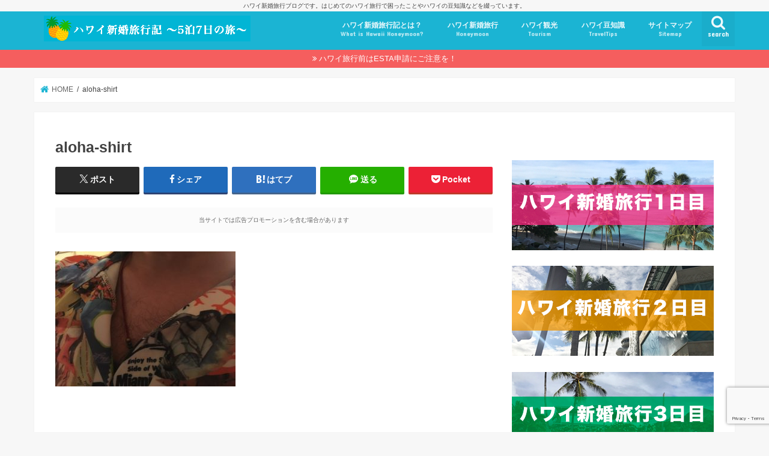

--- FILE ---
content_type: text/html; charset=UTF-8
request_url: https://hawaii-honeymoon.net/popular-souvenirs-in-hawaii/aloha-shirt/
body_size: 15733
content:
<!doctype html>
<html dir="ltr" lang="ja" prefix="og: https://ogp.me/ns#">

<head>
<!-- Google Tag Manager -->
<script>(function(w,d,s,l,i){w[l]=w[l]||[];w[l].push({'gtm.start':
new Date().getTime(),event:'gtm.js'});var f=d.getElementsByTagName(s)[0],
j=d.createElement(s),dl=l!='dataLayer'?'&l='+l:'';j.async=true;j.src=
'https://www.googletagmanager.com/gtm.js?id='+i+dl;f.parentNode.insertBefore(j,f);
})(window,document,'script','dataLayer','GTM-5S68FHSC');</script>
<!-- End Google Tag Manager -->
<meta charset="utf-8">
<meta http-equiv="X-UA-Compatible" content="IE=edge">

<meta name="HandheldFriendly" content="True">
<meta name="MobileOptimized" content="320">
<meta name="viewport" content="width=device-width, initial-scale=1"/>

<link rel="icon" href="https://hawaii-honeymoon.net/wp-content/uploads/2024/03/favihawaii.png">
<link rel="pingback" href="https://hawaii-honeymoon.net/xmlrpc.php">

<!--[if IE]>
<![endif]-->




		<!-- All in One SEO 4.5.7.3 - aioseo.com -->
		<title>aloha-shirt | ハワイ新婚旅行記ブログ！〜5泊7日の旅〜</title>
		<meta name="robots" content="max-image-preview:large" />
		<link rel="canonical" href="https://hawaii-honeymoon.net/popular-souvenirs-in-hawaii/aloha-shirt/" />
		<meta name="generator" content="All in One SEO (AIOSEO) 4.5.7.3" />
		<meta property="og:locale" content="ja_JP" />
		<meta property="og:site_name" content="ハワイ新婚旅行記ブログ！〜5泊7日の旅〜 | ハワイ新婚旅行ブログです。はじめてのハワイ旅行で困ったことやハワイの豆知識などを綴っています。" />
		<meta property="og:type" content="article" />
		<meta property="og:title" content="aloha-shirt | ハワイ新婚旅行記ブログ！〜5泊7日の旅〜" />
		<meta property="og:url" content="https://hawaii-honeymoon.net/popular-souvenirs-in-hawaii/aloha-shirt/" />
		<meta property="article:published_time" content="2017-08-13T15:17:04+00:00" />
		<meta property="article:modified_time" content="2017-08-13T15:19:22+00:00" />
		<meta name="twitter:card" content="summary_large_image" />
		<meta name="twitter:title" content="aloha-shirt | ハワイ新婚旅行記ブログ！〜5泊7日の旅〜" />
		<meta name="google" content="nositelinkssearchbox" />
		<script type="application/ld+json" class="aioseo-schema">
			{"@context":"https:\/\/schema.org","@graph":[{"@type":"BreadcrumbList","@id":"https:\/\/hawaii-honeymoon.net\/popular-souvenirs-in-hawaii\/aloha-shirt\/#breadcrumblist","itemListElement":[{"@type":"ListItem","@id":"https:\/\/hawaii-honeymoon.net\/#listItem","position":1,"name":"\u5bb6","item":"https:\/\/hawaii-honeymoon.net\/","nextItem":"https:\/\/hawaii-honeymoon.net\/popular-souvenirs-in-hawaii\/aloha-shirt\/#listItem"},{"@type":"ListItem","@id":"https:\/\/hawaii-honeymoon.net\/popular-souvenirs-in-hawaii\/aloha-shirt\/#listItem","position":2,"name":"aloha-shirt","previousItem":"https:\/\/hawaii-honeymoon.net\/#listItem"}]},{"@type":"ItemPage","@id":"https:\/\/hawaii-honeymoon.net\/popular-souvenirs-in-hawaii\/aloha-shirt\/#itempage","url":"https:\/\/hawaii-honeymoon.net\/popular-souvenirs-in-hawaii\/aloha-shirt\/","name":"aloha-shirt | \u30cf\u30ef\u30a4\u65b0\u5a5a\u65c5\u884c\u8a18\u30d6\u30ed\u30b0\uff01\u301c5\u6cca7\u65e5\u306e\u65c5\u301c","inLanguage":"ja","isPartOf":{"@id":"https:\/\/hawaii-honeymoon.net\/#website"},"breadcrumb":{"@id":"https:\/\/hawaii-honeymoon.net\/popular-souvenirs-in-hawaii\/aloha-shirt\/#breadcrumblist"},"author":{"@id":"https:\/\/hawaii-honeymoon.net\/author\/hawaiiantiki1515\/#author"},"creator":{"@id":"https:\/\/hawaii-honeymoon.net\/author\/hawaiiantiki1515\/#author"},"datePublished":"2017-08-14T00:17:04+09:00","dateModified":"2017-08-14T00:19:22+09:00"},{"@type":"Organization","@id":"https:\/\/hawaii-honeymoon.net\/#organization","name":"\u30cf\u30ef\u30a4\u65b0\u5a5a\u65c5\u884c\u8a18\u30d6\u30ed\u30b0\uff01\u301c5\u6cca7\u65e5\u306e\u65c5\u301c","url":"https:\/\/hawaii-honeymoon.net\/"},{"@type":"Person","@id":"https:\/\/hawaii-honeymoon.net\/author\/hawaiiantiki1515\/#author","url":"https:\/\/hawaii-honeymoon.net\/author\/hawaiiantiki1515\/","name":"hawaiian@tiki1515","image":{"@type":"ImageObject","@id":"https:\/\/hawaii-honeymoon.net\/popular-souvenirs-in-hawaii\/aloha-shirt\/#authorImage","url":"https:\/\/secure.gravatar.com\/avatar\/8054a53d541fe2ddd8bdd8d490006d5a?s=96&d=retro&r=g","width":96,"height":96,"caption":"hawaiian@tiki1515"}},{"@type":"WebSite","@id":"https:\/\/hawaii-honeymoon.net\/#website","url":"https:\/\/hawaii-honeymoon.net\/","name":"\u30cf\u30ef\u30a4\u65b0\u5a5a\u65c5\u884c\u8a18\u30d6\u30ed\u30b0","alternateName":"\u30cf\u30ef\u30a4\u65b0\u5a5a\u65c5\u884c\u8a18\u30d6\u30ed\u30b0","description":"\u30cf\u30ef\u30a4\u65b0\u5a5a\u65c5\u884c\u30d6\u30ed\u30b0\u3067\u3059\u3002\u306f\u3058\u3081\u3066\u306e\u30cf\u30ef\u30a4\u65c5\u884c\u3067\u56f0\u3063\u305f\u3053\u3068\u3084\u30cf\u30ef\u30a4\u306e\u8c46\u77e5\u8b58\u306a\u3069\u3092\u7db4\u3063\u3066\u3044\u307e\u3059\u3002","inLanguage":"ja","publisher":{"@id":"https:\/\/hawaii-honeymoon.net\/#organization"}}]}
		</script>
		<!-- All in One SEO -->

<link rel='dns-prefetch' href='//ajax.googleapis.com' />
<link rel='dns-prefetch' href='//fonts.googleapis.com' />
<link rel='dns-prefetch' href='//maxcdn.bootstrapcdn.com' />
<link rel="alternate" type="application/rss+xml" title="ハワイ新婚旅行記ブログ！〜5泊7日の旅〜 &raquo; フィード" href="https://hawaii-honeymoon.net/feed/" />
<link rel="alternate" type="application/rss+xml" title="ハワイ新婚旅行記ブログ！〜5泊7日の旅〜 &raquo; コメントフィード" href="https://hawaii-honeymoon.net/comments/feed/" />
<link rel="alternate" type="application/rss+xml" title="ハワイ新婚旅行記ブログ！〜5泊7日の旅〜 &raquo; aloha-shirt のコメントのフィード" href="https://hawaii-honeymoon.net/popular-souvenirs-in-hawaii/aloha-shirt/feed/" />
<script type="text/javascript">
/* <![CDATA[ */
window._wpemojiSettings = {"baseUrl":"https:\/\/s.w.org\/images\/core\/emoji\/14.0.0\/72x72\/","ext":".png","svgUrl":"https:\/\/s.w.org\/images\/core\/emoji\/14.0.0\/svg\/","svgExt":".svg","source":{"concatemoji":"https:\/\/hawaii-honeymoon.net\/wp-includes\/js\/wp-emoji-release.min.js"}};
/*! This file is auto-generated */
!function(i,n){var o,s,e;function c(e){try{var t={supportTests:e,timestamp:(new Date).valueOf()};sessionStorage.setItem(o,JSON.stringify(t))}catch(e){}}function p(e,t,n){e.clearRect(0,0,e.canvas.width,e.canvas.height),e.fillText(t,0,0);var t=new Uint32Array(e.getImageData(0,0,e.canvas.width,e.canvas.height).data),r=(e.clearRect(0,0,e.canvas.width,e.canvas.height),e.fillText(n,0,0),new Uint32Array(e.getImageData(0,0,e.canvas.width,e.canvas.height).data));return t.every(function(e,t){return e===r[t]})}function u(e,t,n){switch(t){case"flag":return n(e,"\ud83c\udff3\ufe0f\u200d\u26a7\ufe0f","\ud83c\udff3\ufe0f\u200b\u26a7\ufe0f")?!1:!n(e,"\ud83c\uddfa\ud83c\uddf3","\ud83c\uddfa\u200b\ud83c\uddf3")&&!n(e,"\ud83c\udff4\udb40\udc67\udb40\udc62\udb40\udc65\udb40\udc6e\udb40\udc67\udb40\udc7f","\ud83c\udff4\u200b\udb40\udc67\u200b\udb40\udc62\u200b\udb40\udc65\u200b\udb40\udc6e\u200b\udb40\udc67\u200b\udb40\udc7f");case"emoji":return!n(e,"\ud83e\udef1\ud83c\udffb\u200d\ud83e\udef2\ud83c\udfff","\ud83e\udef1\ud83c\udffb\u200b\ud83e\udef2\ud83c\udfff")}return!1}function f(e,t,n){var r="undefined"!=typeof WorkerGlobalScope&&self instanceof WorkerGlobalScope?new OffscreenCanvas(300,150):i.createElement("canvas"),a=r.getContext("2d",{willReadFrequently:!0}),o=(a.textBaseline="top",a.font="600 32px Arial",{});return e.forEach(function(e){o[e]=t(a,e,n)}),o}function t(e){var t=i.createElement("script");t.src=e,t.defer=!0,i.head.appendChild(t)}"undefined"!=typeof Promise&&(o="wpEmojiSettingsSupports",s=["flag","emoji"],n.supports={everything:!0,everythingExceptFlag:!0},e=new Promise(function(e){i.addEventListener("DOMContentLoaded",e,{once:!0})}),new Promise(function(t){var n=function(){try{var e=JSON.parse(sessionStorage.getItem(o));if("object"==typeof e&&"number"==typeof e.timestamp&&(new Date).valueOf()<e.timestamp+604800&&"object"==typeof e.supportTests)return e.supportTests}catch(e){}return null}();if(!n){if("undefined"!=typeof Worker&&"undefined"!=typeof OffscreenCanvas&&"undefined"!=typeof URL&&URL.createObjectURL&&"undefined"!=typeof Blob)try{var e="postMessage("+f.toString()+"("+[JSON.stringify(s),u.toString(),p.toString()].join(",")+"));",r=new Blob([e],{type:"text/javascript"}),a=new Worker(URL.createObjectURL(r),{name:"wpTestEmojiSupports"});return void(a.onmessage=function(e){c(n=e.data),a.terminate(),t(n)})}catch(e){}c(n=f(s,u,p))}t(n)}).then(function(e){for(var t in e)n.supports[t]=e[t],n.supports.everything=n.supports.everything&&n.supports[t],"flag"!==t&&(n.supports.everythingExceptFlag=n.supports.everythingExceptFlag&&n.supports[t]);n.supports.everythingExceptFlag=n.supports.everythingExceptFlag&&!n.supports.flag,n.DOMReady=!1,n.readyCallback=function(){n.DOMReady=!0}}).then(function(){return e}).then(function(){var e;n.supports.everything||(n.readyCallback(),(e=n.source||{}).concatemoji?t(e.concatemoji):e.wpemoji&&e.twemoji&&(t(e.twemoji),t(e.wpemoji)))}))}((window,document),window._wpemojiSettings);
/* ]]> */
</script>
<style id='wp-emoji-styles-inline-css' type='text/css'>

	img.wp-smiley, img.emoji {
		display: inline !important;
		border: none !important;
		box-shadow: none !important;
		height: 1em !important;
		width: 1em !important;
		margin: 0 0.07em !important;
		vertical-align: -0.1em !important;
		background: none !important;
		padding: 0 !important;
	}
</style>
<link rel='stylesheet' id='wp-block-library-css' href='https://hawaii-honeymoon.net/wp-includes/css/dist/block-library/style.min.css' type='text/css' media='all' />
<style id='classic-theme-styles-inline-css' type='text/css'>
/*! This file is auto-generated */
.wp-block-button__link{color:#fff;background-color:#32373c;border-radius:9999px;box-shadow:none;text-decoration:none;padding:calc(.667em + 2px) calc(1.333em + 2px);font-size:1.125em}.wp-block-file__button{background:#32373c;color:#fff;text-decoration:none}
</style>
<style id='global-styles-inline-css' type='text/css'>
body{--wp--preset--color--black: #000000;--wp--preset--color--cyan-bluish-gray: #abb8c3;--wp--preset--color--white: #ffffff;--wp--preset--color--pale-pink: #f78da7;--wp--preset--color--vivid-red: #cf2e2e;--wp--preset--color--luminous-vivid-orange: #ff6900;--wp--preset--color--luminous-vivid-amber: #fcb900;--wp--preset--color--light-green-cyan: #7bdcb5;--wp--preset--color--vivid-green-cyan: #00d084;--wp--preset--color--pale-cyan-blue: #8ed1fc;--wp--preset--color--vivid-cyan-blue: #0693e3;--wp--preset--color--vivid-purple: #9b51e0;--wp--preset--gradient--vivid-cyan-blue-to-vivid-purple: linear-gradient(135deg,rgba(6,147,227,1) 0%,rgb(155,81,224) 100%);--wp--preset--gradient--light-green-cyan-to-vivid-green-cyan: linear-gradient(135deg,rgb(122,220,180) 0%,rgb(0,208,130) 100%);--wp--preset--gradient--luminous-vivid-amber-to-luminous-vivid-orange: linear-gradient(135deg,rgba(252,185,0,1) 0%,rgba(255,105,0,1) 100%);--wp--preset--gradient--luminous-vivid-orange-to-vivid-red: linear-gradient(135deg,rgba(255,105,0,1) 0%,rgb(207,46,46) 100%);--wp--preset--gradient--very-light-gray-to-cyan-bluish-gray: linear-gradient(135deg,rgb(238,238,238) 0%,rgb(169,184,195) 100%);--wp--preset--gradient--cool-to-warm-spectrum: linear-gradient(135deg,rgb(74,234,220) 0%,rgb(151,120,209) 20%,rgb(207,42,186) 40%,rgb(238,44,130) 60%,rgb(251,105,98) 80%,rgb(254,248,76) 100%);--wp--preset--gradient--blush-light-purple: linear-gradient(135deg,rgb(255,206,236) 0%,rgb(152,150,240) 100%);--wp--preset--gradient--blush-bordeaux: linear-gradient(135deg,rgb(254,205,165) 0%,rgb(254,45,45) 50%,rgb(107,0,62) 100%);--wp--preset--gradient--luminous-dusk: linear-gradient(135deg,rgb(255,203,112) 0%,rgb(199,81,192) 50%,rgb(65,88,208) 100%);--wp--preset--gradient--pale-ocean: linear-gradient(135deg,rgb(255,245,203) 0%,rgb(182,227,212) 50%,rgb(51,167,181) 100%);--wp--preset--gradient--electric-grass: linear-gradient(135deg,rgb(202,248,128) 0%,rgb(113,206,126) 100%);--wp--preset--gradient--midnight: linear-gradient(135deg,rgb(2,3,129) 0%,rgb(40,116,252) 100%);--wp--preset--font-size--small: 13px;--wp--preset--font-size--medium: 20px;--wp--preset--font-size--large: 36px;--wp--preset--font-size--x-large: 42px;--wp--preset--spacing--20: 0.44rem;--wp--preset--spacing--30: 0.67rem;--wp--preset--spacing--40: 1rem;--wp--preset--spacing--50: 1.5rem;--wp--preset--spacing--60: 2.25rem;--wp--preset--spacing--70: 3.38rem;--wp--preset--spacing--80: 5.06rem;--wp--preset--shadow--natural: 6px 6px 9px rgba(0, 0, 0, 0.2);--wp--preset--shadow--deep: 12px 12px 50px rgba(0, 0, 0, 0.4);--wp--preset--shadow--sharp: 6px 6px 0px rgba(0, 0, 0, 0.2);--wp--preset--shadow--outlined: 6px 6px 0px -3px rgba(255, 255, 255, 1), 6px 6px rgba(0, 0, 0, 1);--wp--preset--shadow--crisp: 6px 6px 0px rgba(0, 0, 0, 1);}:where(.is-layout-flex){gap: 0.5em;}:where(.is-layout-grid){gap: 0.5em;}body .is-layout-flow > .alignleft{float: left;margin-inline-start: 0;margin-inline-end: 2em;}body .is-layout-flow > .alignright{float: right;margin-inline-start: 2em;margin-inline-end: 0;}body .is-layout-flow > .aligncenter{margin-left: auto !important;margin-right: auto !important;}body .is-layout-constrained > .alignleft{float: left;margin-inline-start: 0;margin-inline-end: 2em;}body .is-layout-constrained > .alignright{float: right;margin-inline-start: 2em;margin-inline-end: 0;}body .is-layout-constrained > .aligncenter{margin-left: auto !important;margin-right: auto !important;}body .is-layout-constrained > :where(:not(.alignleft):not(.alignright):not(.alignfull)){max-width: var(--wp--style--global--content-size);margin-left: auto !important;margin-right: auto !important;}body .is-layout-constrained > .alignwide{max-width: var(--wp--style--global--wide-size);}body .is-layout-flex{display: flex;}body .is-layout-flex{flex-wrap: wrap;align-items: center;}body .is-layout-flex > *{margin: 0;}body .is-layout-grid{display: grid;}body .is-layout-grid > *{margin: 0;}:where(.wp-block-columns.is-layout-flex){gap: 2em;}:where(.wp-block-columns.is-layout-grid){gap: 2em;}:where(.wp-block-post-template.is-layout-flex){gap: 1.25em;}:where(.wp-block-post-template.is-layout-grid){gap: 1.25em;}.has-black-color{color: var(--wp--preset--color--black) !important;}.has-cyan-bluish-gray-color{color: var(--wp--preset--color--cyan-bluish-gray) !important;}.has-white-color{color: var(--wp--preset--color--white) !important;}.has-pale-pink-color{color: var(--wp--preset--color--pale-pink) !important;}.has-vivid-red-color{color: var(--wp--preset--color--vivid-red) !important;}.has-luminous-vivid-orange-color{color: var(--wp--preset--color--luminous-vivid-orange) !important;}.has-luminous-vivid-amber-color{color: var(--wp--preset--color--luminous-vivid-amber) !important;}.has-light-green-cyan-color{color: var(--wp--preset--color--light-green-cyan) !important;}.has-vivid-green-cyan-color{color: var(--wp--preset--color--vivid-green-cyan) !important;}.has-pale-cyan-blue-color{color: var(--wp--preset--color--pale-cyan-blue) !important;}.has-vivid-cyan-blue-color{color: var(--wp--preset--color--vivid-cyan-blue) !important;}.has-vivid-purple-color{color: var(--wp--preset--color--vivid-purple) !important;}.has-black-background-color{background-color: var(--wp--preset--color--black) !important;}.has-cyan-bluish-gray-background-color{background-color: var(--wp--preset--color--cyan-bluish-gray) !important;}.has-white-background-color{background-color: var(--wp--preset--color--white) !important;}.has-pale-pink-background-color{background-color: var(--wp--preset--color--pale-pink) !important;}.has-vivid-red-background-color{background-color: var(--wp--preset--color--vivid-red) !important;}.has-luminous-vivid-orange-background-color{background-color: var(--wp--preset--color--luminous-vivid-orange) !important;}.has-luminous-vivid-amber-background-color{background-color: var(--wp--preset--color--luminous-vivid-amber) !important;}.has-light-green-cyan-background-color{background-color: var(--wp--preset--color--light-green-cyan) !important;}.has-vivid-green-cyan-background-color{background-color: var(--wp--preset--color--vivid-green-cyan) !important;}.has-pale-cyan-blue-background-color{background-color: var(--wp--preset--color--pale-cyan-blue) !important;}.has-vivid-cyan-blue-background-color{background-color: var(--wp--preset--color--vivid-cyan-blue) !important;}.has-vivid-purple-background-color{background-color: var(--wp--preset--color--vivid-purple) !important;}.has-black-border-color{border-color: var(--wp--preset--color--black) !important;}.has-cyan-bluish-gray-border-color{border-color: var(--wp--preset--color--cyan-bluish-gray) !important;}.has-white-border-color{border-color: var(--wp--preset--color--white) !important;}.has-pale-pink-border-color{border-color: var(--wp--preset--color--pale-pink) !important;}.has-vivid-red-border-color{border-color: var(--wp--preset--color--vivid-red) !important;}.has-luminous-vivid-orange-border-color{border-color: var(--wp--preset--color--luminous-vivid-orange) !important;}.has-luminous-vivid-amber-border-color{border-color: var(--wp--preset--color--luminous-vivid-amber) !important;}.has-light-green-cyan-border-color{border-color: var(--wp--preset--color--light-green-cyan) !important;}.has-vivid-green-cyan-border-color{border-color: var(--wp--preset--color--vivid-green-cyan) !important;}.has-pale-cyan-blue-border-color{border-color: var(--wp--preset--color--pale-cyan-blue) !important;}.has-vivid-cyan-blue-border-color{border-color: var(--wp--preset--color--vivid-cyan-blue) !important;}.has-vivid-purple-border-color{border-color: var(--wp--preset--color--vivid-purple) !important;}.has-vivid-cyan-blue-to-vivid-purple-gradient-background{background: var(--wp--preset--gradient--vivid-cyan-blue-to-vivid-purple) !important;}.has-light-green-cyan-to-vivid-green-cyan-gradient-background{background: var(--wp--preset--gradient--light-green-cyan-to-vivid-green-cyan) !important;}.has-luminous-vivid-amber-to-luminous-vivid-orange-gradient-background{background: var(--wp--preset--gradient--luminous-vivid-amber-to-luminous-vivid-orange) !important;}.has-luminous-vivid-orange-to-vivid-red-gradient-background{background: var(--wp--preset--gradient--luminous-vivid-orange-to-vivid-red) !important;}.has-very-light-gray-to-cyan-bluish-gray-gradient-background{background: var(--wp--preset--gradient--very-light-gray-to-cyan-bluish-gray) !important;}.has-cool-to-warm-spectrum-gradient-background{background: var(--wp--preset--gradient--cool-to-warm-spectrum) !important;}.has-blush-light-purple-gradient-background{background: var(--wp--preset--gradient--blush-light-purple) !important;}.has-blush-bordeaux-gradient-background{background: var(--wp--preset--gradient--blush-bordeaux) !important;}.has-luminous-dusk-gradient-background{background: var(--wp--preset--gradient--luminous-dusk) !important;}.has-pale-ocean-gradient-background{background: var(--wp--preset--gradient--pale-ocean) !important;}.has-electric-grass-gradient-background{background: var(--wp--preset--gradient--electric-grass) !important;}.has-midnight-gradient-background{background: var(--wp--preset--gradient--midnight) !important;}.has-small-font-size{font-size: var(--wp--preset--font-size--small) !important;}.has-medium-font-size{font-size: var(--wp--preset--font-size--medium) !important;}.has-large-font-size{font-size: var(--wp--preset--font-size--large) !important;}.has-x-large-font-size{font-size: var(--wp--preset--font-size--x-large) !important;}
.wp-block-navigation a:where(:not(.wp-element-button)){color: inherit;}
:where(.wp-block-post-template.is-layout-flex){gap: 1.25em;}:where(.wp-block-post-template.is-layout-grid){gap: 1.25em;}
:where(.wp-block-columns.is-layout-flex){gap: 2em;}:where(.wp-block-columns.is-layout-grid){gap: 2em;}
.wp-block-pullquote{font-size: 1.5em;line-height: 1.6;}
</style>
<link rel='stylesheet' id='contact-form-7-css' href='https://hawaii-honeymoon.net/wp-content/plugins/contact-form-7/includes/css/styles.css' type='text/css' media='all' />
<link rel='stylesheet' id='wordpress-popular-posts-css-css' href='https://hawaii-honeymoon.net/wp-content/plugins/wordpress-popular-posts/assets/css/wpp.css' type='text/css' media='all' />
<link rel='stylesheet' id='style-css' href='https://hawaii-honeymoon.net/wp-content/themes/jstork/style.css' type='text/css' media='all' />
<link rel='stylesheet' id='child-style-css' href='https://hawaii-honeymoon.net/wp-content/themes/jstork_custom/style.css' type='text/css' media='all' />
<link rel='stylesheet' id='slick-css' href='https://hawaii-honeymoon.net/wp-content/themes/jstork/library/css/slick.css' type='text/css' media='all' />
<link rel='stylesheet' id='shortcode-css' href='https://hawaii-honeymoon.net/wp-content/themes/jstork/library/css/shortcode.css' type='text/css' media='all' />
<link rel='stylesheet' id='gf_Concert-css' href='//fonts.googleapis.com/css?family=Concert+One' type='text/css' media='all' />
<link rel='stylesheet' id='gf_Lato-css' href='//fonts.googleapis.com/css?family=Lato' type='text/css' media='all' />
<link rel='stylesheet' id='fontawesome-css' href='//maxcdn.bootstrapcdn.com/font-awesome/4.7.0/css/font-awesome.min.css' type='text/css' media='all' />
<link rel='stylesheet' id='remodal-css' href='https://hawaii-honeymoon.net/wp-content/themes/jstork/library/css/remodal.css' type='text/css' media='all' />
<link rel='stylesheet' id='animate-css' href='https://hawaii-honeymoon.net/wp-content/themes/jstork/library/css/animate.min.css' type='text/css' media='all' />
<script type="application/json" id="wpp-json">

{"sampling_active":0,"sampling_rate":100,"ajax_url":"https:\/\/hawaii-honeymoon.net\/wp-json\/wordpress-popular-posts\/v1\/popular-posts","api_url":"https:\/\/hawaii-honeymoon.net\/wp-json\/wordpress-popular-posts","ID":924,"token":"5447bbc92b","lang":0,"debug":0}

</script>
<script type="text/javascript" src="https://hawaii-honeymoon.net/wp-content/plugins/wordpress-popular-posts/assets/js/wpp.min.js" id="wpp-js-js"></script>
<script type="text/javascript" src="//ajax.googleapis.com/ajax/libs/jquery/1.12.4/jquery.min.js" id="jquery-js"></script>
<link rel="https://api.w.org/" href="https://hawaii-honeymoon.net/wp-json/" /><link rel="alternate" type="application/json" href="https://hawaii-honeymoon.net/wp-json/wp/v2/media/924" /><link rel="EditURI" type="application/rsd+xml" title="RSD" href="https://hawaii-honeymoon.net/xmlrpc.php?rsd" />

<link rel='shortlink' href='https://hawaii-honeymoon.net/?p=924' />
<link rel="alternate" type="application/json+oembed" href="https://hawaii-honeymoon.net/wp-json/oembed/1.0/embed?url=https%3A%2F%2Fhawaii-honeymoon.net%2Fpopular-souvenirs-in-hawaii%2Faloha-shirt%2F" />
<link rel="alternate" type="text/xml+oembed" href="https://hawaii-honeymoon.net/wp-json/oembed/1.0/embed?url=https%3A%2F%2Fhawaii-honeymoon.net%2Fpopular-souvenirs-in-hawaii%2Faloha-shirt%2F&#038;format=xml" />
            <style id="wpp-loading-animation-styles">@-webkit-keyframes bgslide{from{background-position-x:0}to{background-position-x:-200%}}@keyframes bgslide{from{background-position-x:0}to{background-position-x:-200%}}.wpp-widget-placeholder,.wpp-widget-block-placeholder,.wpp-shortcode-placeholder{margin:0 auto;width:60px;height:3px;background:#dd3737;background:linear-gradient(90deg,#dd3737 0%,#571313 10%,#dd3737 100%);background-size:200% auto;border-radius:3px;-webkit-animation:bgslide 1s infinite linear;animation:bgslide 1s infinite linear}</style>
            <style type="text/css">
body{color: #424242;}
a, #breadcrumb li.bc_homelink a::before, .authorbox .author_sns li a::before{color: #1BB4D3;}
a:hover{color: #E69B9B;}
.article-footer .post-categories li a,.article-footer .tags a,.accordionBtn{  background: #1BB4D3;  border-color: #1BB4D3;}
.article-footer .tags a{color:#1BB4D3; background: none;}
.article-footer .post-categories li a:hover,.article-footer .tags a:hover,.accordionBtn.active{ background:#E69B9B;  border-color:#E69B9B;}
input[type="text"],input[type="password"],input[type="datetime"],input[type="datetime-local"],input[type="date"],input[type="month"],input[type="time"],input[type="week"],input[type="number"],input[type="email"],input[type="url"],input[type="search"],input[type="tel"],input[type="color"],select,textarea,.field { background-color: #ffffff;}
.header{color: #ffffff;}
.bgfull .header,.header.bg,.header #inner-header,.menu-sp{background: #1bb4d3;}
#logo a{color: #ffffff;}
#g_nav .nav li a,.nav_btn,.menu-sp a,.menu-sp a,.menu-sp > ul:after{color: #edf9fc;}
#logo a:hover,#g_nav .nav li a:hover,.nav_btn:hover{color:#eeeeee;}
@media only screen and (min-width: 768px) {
.nav > li > a:after{background: #eeeeee;}
.nav ul {background: #666666;}
#g_nav .nav li ul.sub-menu li a{color: #f7f7f7;}
}
@media only screen and (max-width: 1165px) {
.site_description{background: #1bb4d3; color: #ffffff;}
}
#inner-content, #breadcrumb, .entry-content blockquote:before, .entry-content blockquote:after{background: #ffffff}
.top-post-list .post-list:before{background: #1BB4D3;}
.widget li a:after{color: #1BB4D3;}
.entry-content h2,.widgettitle,.accordion::before{background: #1bb4d3; color: #ffffff;}
.entry-content h3{border-color: #1bb4d3;}
.h_boader .entry-content h2{border-color: #1bb4d3; color: #424242;}
.h_balloon .entry-content h2:after{border-top-color: #1bb4d3;}
.entry-content ul li:before{ background: #1bb4d3;}
.entry-content ol li:before{ background: #1bb4d3;}
.post-list-card .post-list .eyecatch .cat-name,.top-post-list .post-list .eyecatch .cat-name,.byline .cat-name,.single .authorbox .author-newpost li .cat-name,.related-box li .cat-name,.carouselwrap .cat-name,.eyecatch .cat-name{background: #fcee21; color:  #444444;}
ul.wpp-list li a:before{background: #1bb4d3; color: #ffffff;}
.readmore a{border:1px solid #1BB4D3;color:#1BB4D3;}
.readmore a:hover{background:#1BB4D3;color:#fff;}
.btn-wrap a{background: #1BB4D3;border: 1px solid #1BB4D3;}
.btn-wrap a:hover{background: #E69B9B;border-color: #E69B9B;}
.btn-wrap.simple a{border:1px solid #1BB4D3;color:#1BB4D3;}
.btn-wrap.simple a:hover{background:#1BB4D3;}
.blue-btn, .comment-reply-link, #submit { background-color: #1BB4D3; }
.blue-btn:hover, .comment-reply-link:hover, #submit:hover, .blue-btn:focus, .comment-reply-link:focus, #submit:focus {background-color: #E69B9B; }
#sidebar1{color: #444444;}
.widget:not(.widget_text) a{color:#666666;}
.widget:not(.widget_text) a:hover{color:#999999;}
.bgfull #footer-top,#footer-top .inner,.cta-inner{background-color: #666666; color: #CACACA;}
.footer a,#footer-top a{color: #f7f7f7;}
#footer-top .widgettitle{color: #CACACA;}
.bgfull .footer,.footer.bg,.footer .inner {background-color: #666666;color: #CACACA;}
.footer-links li a:before{ color: #1bb4d3;}
.pagination a, .pagination span,.page-links a{border-color: #1BB4D3; color: #1BB4D3;}
.pagination .current,.pagination .current:hover,.page-links ul > li > span{background-color: #1BB4D3; border-color: #1BB4D3;}
.pagination a:hover, .pagination a:focus,.page-links a:hover, .page-links a:focus{background-color: #1BB4D3; color: #fff;}
</style>
<link rel="icon" href="https://hawaii-honeymoon.net/wp-content/uploads/2017/06/cropped-hawaii1-32x32.png" sizes="32x32" />
<link rel="icon" href="https://hawaii-honeymoon.net/wp-content/uploads/2017/06/cropped-hawaii1-192x192.png" sizes="192x192" />
<link rel="apple-touch-icon" href="https://hawaii-honeymoon.net/wp-content/uploads/2017/06/cropped-hawaii1-180x180.png" />
<meta name="msapplication-TileImage" content="https://hawaii-honeymoon.net/wp-content/uploads/2017/06/cropped-hawaii1-270x270.png" />
</head>

<body class="attachment attachment-template-default single single-attachment postid-924 attachmentid-924 attachment-jpeg bgfull pannavi_on h_balloon sidebarright date_off">
<!-- Google Tag Manager (noscript) -->
<noscript><iframe src="https://www.googletagmanager.com/ns.html?id=GTM-5S68FHSC"
height="0" width="0" style="display:none;visibility:hidden"></iframe></noscript>
<!-- End Google Tag Manager (noscript) -->
	<div id="container">

<p class="site_description">ハワイ新婚旅行ブログです。はじめてのハワイ旅行で困ったことやハワイの豆知識などを綴っています。</p><header class="header animated fadeIn headerleft" role="banner">
<div id="inner-header" class="wrap cf">
<div id="logo" class="gf fs_m">
<p class="h1 img"><a href="https://hawaii-honeymoon.net"><img src="https://hawaii-honeymoon.net/wp-content/uploads/2017/06/logo.png" alt="ハワイ新婚旅行記ブログ！〜5泊7日の旅〜"></a></p>
</div>

<a href="#searchbox" data-remodal-target="searchbox" class="nav_btn search_btn"><span class="text gf">search</span></a>

<nav id="g_nav" role="navigation">
<ul id="menu-%e3%83%8f%e3%83%af%e3%82%a4%e6%96%b0%e5%a9%9a%e6%97%85%e8%a1%8c%e8%a8%98" class="nav top-nav cf"><li id="menu-item-30" class="menu-item menu-item-type-custom menu-item-object-custom menu-item-home menu-item-30"><a href="https://hawaii-honeymoon.net/">ハワイ新婚旅行記とは？<span class="gf">What is Hawaii Honeymoon?</span></a></li>
<li id="menu-item-856" class="menu-item menu-item-type-taxonomy menu-item-object-category menu-item-856"><a href="https://hawaii-honeymoon.net/category/%e3%83%8f%e3%83%af%e3%82%a4%e6%96%b0%e5%a9%9a%e6%97%85%e8%a1%8c/">ハワイ新婚旅行<span class="gf">Honeymoon</span></a></li>
<li id="menu-item-855" class="menu-item menu-item-type-taxonomy menu-item-object-category menu-item-855"><a href="https://hawaii-honeymoon.net/category/hawaii-attractions/">ハワイ観光<span class="gf">Tourism</span></a></li>
<li id="menu-item-891" class="menu-item menu-item-type-taxonomy menu-item-object-category menu-item-891"><a href="https://hawaii-honeymoon.net/category/%e3%83%8f%e3%83%af%e3%82%a4%e8%b1%86%e7%9f%a5%e8%ad%98/">ハワイ豆知識<span class="gf">TravelTips</span></a></li>
<li id="menu-item-31" class="menu-item menu-item-type-post_type menu-item-object-page menu-item-31"><a href="https://hawaii-honeymoon.net/sitemap/">サイトマップ<span class="gf">Sitemap</span></a></li>
</ul></nav>

<a href="#spnavi" data-remodal-target="spnavi" class="nav_btn"><span class="text gf">menu</span></a>



</div>
</header>


<div class="remodal" data-remodal-id="spnavi" data-remodal-options="hashTracking:false">
<button data-remodal-action="close" class="remodal-close"><span class="text gf">CLOSE</span></button>
<ul id="menu-%e3%83%8f%e3%83%af%e3%82%a4%e6%96%b0%e5%a9%9a%e6%97%85%e8%a1%8c%e8%a8%98-1" class="sp_g_nav nav top-nav cf"><li class="menu-item menu-item-type-custom menu-item-object-custom menu-item-home menu-item-30"><a href="https://hawaii-honeymoon.net/">ハワイ新婚旅行記とは？<span class="gf">What is Hawaii Honeymoon?</span></a></li>
<li class="menu-item menu-item-type-taxonomy menu-item-object-category menu-item-856"><a href="https://hawaii-honeymoon.net/category/%e3%83%8f%e3%83%af%e3%82%a4%e6%96%b0%e5%a9%9a%e6%97%85%e8%a1%8c/">ハワイ新婚旅行<span class="gf">Honeymoon</span></a></li>
<li class="menu-item menu-item-type-taxonomy menu-item-object-category menu-item-855"><a href="https://hawaii-honeymoon.net/category/hawaii-attractions/">ハワイ観光<span class="gf">Tourism</span></a></li>
<li class="menu-item menu-item-type-taxonomy menu-item-object-category menu-item-891"><a href="https://hawaii-honeymoon.net/category/%e3%83%8f%e3%83%af%e3%82%a4%e8%b1%86%e7%9f%a5%e8%ad%98/">ハワイ豆知識<span class="gf">TravelTips</span></a></li>
<li class="menu-item menu-item-type-post_type menu-item-object-page menu-item-31"><a href="https://hawaii-honeymoon.net/sitemap/">サイトマップ<span class="gf">Sitemap</span></a></li>
</ul><button data-remodal-action="close" class="remodal-close"><span class="text gf">CLOSE</span></button>
</div>




<div class="remodal searchbox" data-remodal-id="searchbox" data-remodal-options="hashTracking:false">
<div class="search cf"><dl><dt>キーワードで記事を検索</dt><dd><form role="search" method="get" id="searchform" class="searchform cf" action="https://hawaii-honeymoon.net/" >
		<input type="search" placeholder="検索する" value="" name="s" id="s" />
		<button type="submit" id="searchsubmit" ><i class="fa fa-search"></i></button>
		</form></dd></dl></div>
<button data-remodal-action="close" class="remodal-close"><span class="text gf">CLOSE</span></button>
</div>


<div class="header-info"><a target="_blank"  style="background-color: ;" href="https://hawaii-honeymoon.net/esta/">ハワイ旅行前はESTA申請にご注意を！</a></div>




<div id="breadcrumb" class="breadcrumb inner wrap cf"><ul itemscope itemtype="http://schema.org/BreadcrumbList"><li itemprop="itemListElement" itemscope itemtype="http://schema.org/ListItem" class="bc_homelink"><a itemprop="item" href="https://hawaii-honeymoon.net/"><span itemprop="name"> HOME</span></a><meta itemprop="position" content="1" /></li><li itemprop="itemListElement" itemscope itemtype="http://schema.org/ListItem" class="bc_posttitle"><span itemprop="name">aloha-shirt</span><meta itemprop="position" content="3" /></li></ul></div>
<div id="content">
<div id="inner-content" class="wrap cf">

<main id="main" class="m-all t-all d-5of7 cf" role="main">
<article id="post-924" class="post-924 attachment type-attachment status-inherit hentry article cf" role="article">
<header class="article-header entry-header">
<p class="byline entry-meta vcard cf">

<span class="writer name author"><span class="fn">hawaiian@tiki1515</span></span>
</p>

<h1 class="entry-title single-title" itemprop="headline" rel="bookmark">aloha-shirt</h1>

<div class="share short">
<div class="sns">
<ul class="cf">

<li class="twitter"> 
<a target="blank" href="//twitter.com/intent/tweet?url=https%3A%2F%2Fhawaii-honeymoon.net%2Fpopular-souvenirs-in-hawaii%2Faloha-shirt%2F&text=aloha-shirt&tw_p=tweetbutton" onclick="window.open(this.href, 'tweetwindow', 'width=550, height=450,personalbar=0,toolbar=0,scrollbars=1,resizable=1'); return false;"><span class="text">ポスト</span><span class="count"></span></a>
</li>

<li class="facebook">
<a href="//www.facebook.com/sharer.php?src=bm&u=https%3A%2F%2Fhawaii-honeymoon.net%2Fpopular-souvenirs-in-hawaii%2Faloha-shirt%2F&t=aloha-shirt" onclick="javascript:window.open(this.href, '', 'menubar=no,toolbar=no,resizable=yes,scrollbars=yes,height=300,width=600');return false;"><i class="fa fa-facebook"></i><span class="text">シェア</span><span class="count"></span></a>
</li>

<li class="hatebu">       
<a href="//b.hatena.ne.jp/add?mode=confirm&url=https://hawaii-honeymoon.net/popular-souvenirs-in-hawaii/aloha-shirt/&title=aloha-shirt" onclick="window.open(this.href, 'HBwindow', 'width=600, height=400, menubar=no, toolbar=no, scrollbars=yes'); return false;" target="_blank"><span class="text">はてブ</span><span class="count"></span></a>
</li>

<li class="line">
<a href="//line.me/R/msg/text/?aloha-shirt%0Ahttps%3A%2F%2Fhawaii-honeymoon.net%2Fpopular-souvenirs-in-hawaii%2Faloha-shirt%2F" target="_blank"><span class="text">送る</span></a>
</li>

<li class="pocket">
<a href="//getpocket.com/edit?url=https://hawaii-honeymoon.net/popular-souvenirs-in-hawaii/aloha-shirt/&title=aloha-shirt" onclick="window.open(this.href, 'FBwindow', 'width=550, height=350, menubar=no, toolbar=no, scrollbars=yes'); return false;"><i class="fa fa-get-pocket"></i><span class="text">Pocket</span><span class="count"></span></a></li>

</ul>
</div> 
</div></header>



<section class="entry-content cf">

<div class="add titleunder">
<div id="text-15" class="widget widget_text">			<div class="textwidget"><p class="has-text-color has-background" style="color: #666666; background-color: #fbfbfb; font-size: 10px;">当サイトでは広告プロモーションを含む場合があります</p>
</div>
		</div></div>

<p class="attachment"><a href='https://hawaii-honeymoon.net/wp-content/uploads/2017/08/aloha-shirt.jpg'><img fetchpriority="high" decoding="async" width="300" height="225" src="https://hawaii-honeymoon.net/wp-content/uploads/2017/08/aloha-shirt-300x225.jpg" class="attachment-medium size-medium" alt="ハワイと言えばアロハシャツ" srcset="https://hawaii-honeymoon.net/wp-content/uploads/2017/08/aloha-shirt-300x225.jpg 300w, https://hawaii-honeymoon.net/wp-content/uploads/2017/08/aloha-shirt.jpg 600w" sizes="(max-width: 300px) 100vw, 300px" /></a></p>


</section>






<div class="sharewrap wow animated fadeIn" data-wow-delay="0.5s">

<div class="share">
<div class="sns">
<ul class="cf">

<li class="twitter"> 
<a target="blank" href="//twitter.com/intent/tweet?url=https%3A%2F%2Fhawaii-honeymoon.net%2Fpopular-souvenirs-in-hawaii%2Faloha-shirt%2F&text=aloha-shirt&tw_p=tweetbutton" onclick="window.open(this.href, 'tweetwindow', 'width=550, height=450,personalbar=0,toolbar=0,scrollbars=1,resizable=1'); return false;"><span class="text">ポスト</span><span class="count"></span></a>
</li>

<li class="facebook">
<a href="//www.facebook.com/sharer.php?src=bm&u=https%3A%2F%2Fhawaii-honeymoon.net%2Fpopular-souvenirs-in-hawaii%2Faloha-shirt%2F&t=aloha-shirt" onclick="javascript:window.open(this.href, '', 'menubar=no,toolbar=no,resizable=yes,scrollbars=yes,height=300,width=600');return false;"><i class="fa fa-facebook"></i><span class="text">シェア</span><span class="count"></span></a>
</li>

<li class="hatebu">       
<a href="//b.hatena.ne.jp/add?mode=confirm&url=https://hawaii-honeymoon.net/popular-souvenirs-in-hawaii/aloha-shirt/&title=aloha-shirt" onclick="window.open(this.href, 'HBwindow', 'width=600, height=400, menubar=no, toolbar=no, scrollbars=yes'); return false;" target="_blank"><span class="text">はてブ</span><span class="count"></span></a>
</li>

<li class="line">
<a href="//line.me/R/msg/text/?aloha-shirt%0Ahttps%3A%2F%2Fhawaii-honeymoon.net%2Fpopular-souvenirs-in-hawaii%2Faloha-shirt%2F" target="_blank"><span class="text">送る</span></a>
</li>

<li class="pocket">
<a href="//getpocket.com/edit?url=https://hawaii-honeymoon.net/popular-souvenirs-in-hawaii/aloha-shirt/&title=aloha-shirt" onclick="window.open(this.href, 'FBwindow', 'width=550, height=350, menubar=no, toolbar=no, scrollbars=yes'); return false;"><i class="fa fa-get-pocket"></i><span class="text">Pocket</span><span class="count"></span></a></li>

<li class="feedly">
<a href="https://feedly.com/i/subscription/feed/https://hawaii-honeymoon.net/feed/"  target="blank"><i class="fa fa-rss"></i><span class="text">feedly</span><span class="count"></span></a></li>    
</ul>
</div>
</div></div>




	<div id="respond" class="comment-respond">
		<h3 id="reply-title" class="comment-reply-title">コメントを残す <small><a rel="nofollow" id="cancel-comment-reply-link" href="/popular-souvenirs-in-hawaii/aloha-shirt/#respond" style="display:none;">コメントをキャンセル</a></small></h3><form action="https://hawaii-honeymoon.net/wp-comments-post.php" method="post" id="commentform" class="comment-form" novalidate><p class="comment-notes"><span id="email-notes">メールアドレスが公開されることはありません。</span> <span class="required-field-message"><span class="required">※</span> が付いている欄は必須項目です</span></p><p class="comment-form-comment"><label for="comment">コメント <span class="required">※</span></label> <textarea id="comment" name="comment" cols="45" rows="8" maxlength="65525" required></textarea></p><p class="comment-form-author"><label for="author">名前 <span class="required">※</span></label> <input id="author" name="author" type="text" value="" size="30" maxlength="245" autocomplete="name" required /></p>
<p class="comment-form-email"><label for="email">メール <span class="required">※</span></label> <input id="email" name="email" type="email" value="" size="30" maxlength="100" aria-describedby="email-notes" autocomplete="email" required /></p>
<p class="comment-form-url"><label for="url">サイト</label> <input id="url" name="url" type="url" value="" size="30" maxlength="200" autocomplete="url" /></p>
<p class="form-submit"><input name="submit" type="submit" id="submit" class="submit" value="コメントを送信" /> <input type='hidden' name='comment_post_ID' value='924' id='comment_post_ID' />
<input type='hidden' name='comment_parent' id='comment_parent' value='0' />
</p><p style="display: none;"><input type="hidden" id="akismet_comment_nonce" name="akismet_comment_nonce" value="181c866319" /></p><p style="display: none !important;" class="akismet-fields-container" data-prefix="ak_"><label>&#916;<textarea name="ak_hp_textarea" cols="45" rows="8" maxlength="100"></textarea></label><input type="hidden" id="ak_js_1" name="ak_js" value="237"/><script>document.getElementById( "ak_js_1" ).setAttribute( "value", ( new Date() ).getTime() );</script></p></form>	</div><!-- #respond -->
	
</article>

<div class="np-post">
<div class="navigation">
<div class="prev np-post-list">
<div class="home_link">
<a href="https://hawaii-honeymoon.net"><figure class="eyecatch"><i class="fa fa-home"></i></figure><span class="ttl">トップページへ</span></a>
</div>
</div>

<div class="next np-post-list">
<div class="home_link">
<a href="https://hawaii-honeymoon.net"><span class="ttl">トップページへ</span><figure class="eyecatch"><i class="fa fa-home"></i></figure></a>
</div>
</div>
</div>
</div>

  <div class="related-box original-related wow animated fadeIn cf">
    <div class="inbox">
	    <h2 class="related-h h_ttl"><span class="gf">RECOMMEND</span>こちらの記事も人気です。</h2>
		    <div class="related-post">
				<ul class="related-list cf">

  	        <li rel="bookmark" title="ハワイにある歴史上人物の銅像">
		        <a href="https://hawaii-honeymoon.net/statue-of-hawaii/" rel=\"bookmark" title="ハワイにある歴史上人物の銅像" class="title">
		        	<figure class="eyecatch">
	        	                <img width="300" height="200" src="https://hawaii-honeymoon.net/wp-content/uploads/2017/09/kahamonaku-300x200.jpg" class="attachment-post-thum size-post-thum wp-post-image" alt="カハモナク像" decoding="async" />	        	        		<span class="cat-name">ハワイ豆知識</span>
		            </figure>
					<time class="date gf">2017.9.1</time>
					<h3 class="ttl">
						ハワイにある歴史上人物の銅像					</h3>
				</a>
	        </li>
  	        <li rel="bookmark" title="総額46万円!?ハワイ新婚旅行は「HIS」か「JTB」か？">
		        <a href="https://hawaii-honeymoon.net/travel-agency/" rel=\"bookmark" title="総額46万円!?ハワイ新婚旅行は「HIS」か「JTB」か？" class="title">
		        	<figure class="eyecatch">
	        	                <img width="300" height="200" src="https://hawaii-honeymoon.net/wp-content/uploads/2017/06/Hawaii-his-300x200.jpg" class="attachment-post-thum size-post-thum wp-post-image" alt="ハワイはHIS" decoding="async" />	        	        		<span class="cat-name">ハワイ旅行準備</span>
		            </figure>
					<time class="date gf">2017.6.5</time>
					<h3 class="ttl">
						総額46万円!?ハワイ新婚旅行は「HIS」か「JTB」か？					</h3>
				</a>
	        </li>
  	        <li rel="bookmark" title="ハワイ旅行にはパスポートが必要！">
		        <a href="https://hawaii-honeymoon.net/passport/" rel=\"bookmark" title="ハワイ旅行にはパスポートが必要！" class="title">
		        	<figure class="eyecatch">
	        	                <img width="300" height="200" src="https://hawaii-honeymoon.net/wp-content/uploads/2017/06/passport-300x200.jpg" class="attachment-post-thum size-post-thum wp-post-image" alt="ハワイ旅行にはパスポートが必要です。" decoding="async" loading="lazy" />	        	        		<span class="cat-name">ハワイ旅行準備</span>
		            </figure>
					<time class="date gf">2017.6.4</time>
					<h3 class="ttl">
						ハワイ旅行にはパスポートが必要！					</h3>
				</a>
	        </li>
  	        <li rel="bookmark" title="ハワイ旅行前に知る必要あり！日本とは異なるハワイの法律とは？">
		        <a href="https://hawaii-honeymoon.net/hawaii-law/" rel=\"bookmark" title="ハワイ旅行前に知る必要あり！日本とは異なるハワイの法律とは？" class="title">
		        	<figure class="eyecatch">
	        	                <img width="300" height="200" src="https://hawaii-honeymoon.net/wp-content/uploads/2017/08/building-1758584_640-300x200.jpg" class="attachment-post-thum size-post-thum wp-post-image" alt="" decoding="async" loading="lazy" />	        	        		<span class="cat-name">ハワイ豆知識</span>
		            </figure>
					<time class="date gf">2017.8.22</time>
					<h3 class="ttl">
						ハワイ旅行前に知る必要あり！日本とは異なるハワイの法律とは？					</h3>
				</a>
	        </li>
  	        <li rel="bookmark" title="成田→ホノルルの飛行機内の過ごし方">
		        <a href="https://hawaii-honeymoon.net/narita-honolulu/" rel=\"bookmark" title="成田→ホノルルの飛行機内の過ごし方" class="title">
		        	<figure class="eyecatch">
	        	                <img width="300" height="200" src="https://hawaii-honeymoon.net/wp-content/uploads/2017/06/IMG_1066-300x200.jpg" class="attachment-post-thum size-post-thum wp-post-image" alt="成田からホノルルの朝" decoding="async" loading="lazy" />	        	        		<span class="cat-name">成田空港</span>
		            </figure>
					<time class="date gf">2017.6.15</time>
					<h3 class="ttl">
						成田→ホノルルの飛行機内の過ごし方					</h3>
				</a>
	        </li>
  	        <li rel="bookmark" title="ハワイ旅行の際に立ち寄りたい地元スーパーマーケット！">
		        <a href="https://hawaii-honeymoon.net/local-supermarket/" rel=\"bookmark" title="ハワイ旅行の際に立ち寄りたい地元スーパーマーケット！" class="title">
		        	<figure class="eyecatch">
	        	                <img width="300" height="200" src="https://hawaii-honeymoon.net/wp-content/uploads/2017/08/hawaii-supermarket-300x200.jpg" class="attachment-post-thum size-post-thum wp-post-image" alt="" decoding="async" loading="lazy" />	        	        		<span class="cat-name">ハワイ観光</span>
		            </figure>
					<time class="date gf">2017.8.14</time>
					<h3 class="ttl">
						ハワイ旅行の際に立ち寄りたい地元スーパーマーケット！					</h3>
				</a>
	        </li>
  	        <li rel="bookmark" title="カイルア散策はレンタルサイクルがおすすめな理由">
		        <a href="https://hawaii-honeymoon.net/biking-in-kailua/" rel=\"bookmark" title="カイルア散策はレンタルサイクルがおすすめな理由" class="title">
		        	<figure class="eyecatch">
	        	                <img width="300" height="200" src="https://hawaii-honeymoon.net/wp-content/uploads/2017/11/hawaii-kailua-300x200.jpg" class="attachment-post-thum size-post-thum wp-post-image" alt="カイルアビーチパーク" decoding="async" loading="lazy" />	        	        		<span class="cat-name">ハワイ観光</span>
		            </figure>
					<time class="date gf">2017.11.11</time>
					<h3 class="ttl">
						カイルア散策はレンタルサイクルがおすすめな理由					</h3>
				</a>
	        </li>
  	        <li rel="bookmark" title="ハワイ旅行では絶対行くべき！ホールフーズマーケットで試したい5つ">
		        <a href="https://hawaii-honeymoon.net/hawaii-whole-foods-market/" rel=\"bookmark" title="ハワイ旅行では絶対行くべき！ホールフーズマーケットで試したい5つ" class="title">
		        	<figure class="eyecatch">
	        	                <img width="300" height="200" src="https://hawaii-honeymoon.net/wp-content/uploads/2017/08/whole-foods-market-300x200.jpg" class="attachment-post-thum size-post-thum wp-post-image" alt="ハワイのホールフーズマーケット" decoding="async" loading="lazy" />	        	        		<span class="cat-name">ハワイ観光</span>
		            </figure>
					<time class="date gf">2017.8.6</time>
					<h3 class="ttl">
						ハワイ旅行では絶対行くべき！ホールフーズマーケットで試したい5つ					</h3>
				</a>
	        </li>
  
  			</ul>
	    </div>
    </div>
</div>
  
<div class="authorbox wow animated fadeIn" data-wow-delay="0.5s">
</div>
</main>
<div id="sidebar1" class="sidebar m-all t-all d-2of7 cf" role="complementary">

<div id="text-14" class="widget widget_text">			<div class="textwidget"><p><!-- 
<a href="https://t.felmat.net/fmcl?ak=B861D.1.B42161Z.X50008Q" target="_blank" rel="nofollow noopener"><img loading="lazy" decoding="async" src="https://t.felmat.net/fmimg/B861D.B42161Z.X50008Q" alt="" width="320" height="100" border="0" /></a>
 --></p>
</div>
		</div><div id="text-4" class="widget widget_text">			<div class="textwidget"><p><a href="https://hawaii-honeymoon.net/hawaii-day-1/"><img loading="lazy" decoding="async" class="alignnone size-full wp-image-762" src="https://hawaii-honeymoon.net/wp-content/uploads/2017/07/1day.jpg" alt="ハワイ新婚旅行1日目" width="336" height="150" srcset="https://hawaii-honeymoon.net/wp-content/uploads/2017/07/1day.jpg 336w, https://hawaii-honeymoon.net/wp-content/uploads/2017/07/1day-300x134.jpg 300w" sizes="(max-width: 336px) 100vw, 336px" /></a></p>
<p><a href="https://hawaii-honeymoon.net/hawaii-day-2/"><img loading="lazy" decoding="async" class="alignnone size-full wp-image-765" src="https://hawaii-honeymoon.net/wp-content/uploads/2017/07/2day.jpg" alt="ハワイ新婚旅行2日目" width="336" height="150" srcset="https://hawaii-honeymoon.net/wp-content/uploads/2017/07/2day.jpg 336w, https://hawaii-honeymoon.net/wp-content/uploads/2017/07/2day-300x134.jpg 300w" sizes="(max-width: 336px) 100vw, 336px" /></a></p>
<p><a href="https://hawaii-honeymoon.net/hawaii-day-3/"><img loading="lazy" decoding="async" class="alignnone size-full wp-image-766" src="https://hawaii-honeymoon.net/wp-content/uploads/2017/07/3day.jpg" alt="ハワイ新婚旅行3日目" width="336" height="150" srcset="https://hawaii-honeymoon.net/wp-content/uploads/2017/07/3day.jpg 336w, https://hawaii-honeymoon.net/wp-content/uploads/2017/07/3day-300x134.jpg 300w" sizes="(max-width: 336px) 100vw, 336px" /></a></p>
<p><a href="https://hawaii-honeymoon.net/hawaii-day-4/"><img loading="lazy" decoding="async" class="alignnone size-full wp-image-767" src="https://hawaii-honeymoon.net/wp-content/uploads/2017/07/4day.jpg" alt="ハワイ新婚旅行4日目" width="336" height="150" srcset="https://hawaii-honeymoon.net/wp-content/uploads/2017/07/4day.jpg 336w, https://hawaii-honeymoon.net/wp-content/uploads/2017/07/4day-300x134.jpg 300w" sizes="(max-width: 336px) 100vw, 336px" /></a></p>
<p><a href="https://hawaii-honeymoon.net/hawaii-day-5/"><img loading="lazy" decoding="async" class="alignnone size-full wp-image-768" src="https://hawaii-honeymoon.net/wp-content/uploads/2017/07/5day.jpg" alt="ハワイ新婚旅行5日目" width="336" height="150" srcset="https://hawaii-honeymoon.net/wp-content/uploads/2017/07/5day.jpg 336w, https://hawaii-honeymoon.net/wp-content/uploads/2017/07/5day-300x134.jpg 300w" sizes="(max-width: 336px) 100vw, 336px" /></a></p>
<p><a href="https://hawaii-honeymoon.net/hawaii-day-6/"><img loading="lazy" decoding="async" class="alignnone size-full wp-image-769" src="https://hawaii-honeymoon.net/wp-content/uploads/2017/07/6day.jpg" alt="ハワイ新婚旅行6日目" width="336" height="150" srcset="https://hawaii-honeymoon.net/wp-content/uploads/2017/07/6day.jpg 336w, https://hawaii-honeymoon.net/wp-content/uploads/2017/07/6day-300x134.jpg 300w" sizes="(max-width: 336px) 100vw, 336px" /></a></p>
</div>
		</div><div id="categories-2" class="widget widget_categories"><h4 class="widgettitle"><span>ハワイ新婚旅行記 カテゴリ</span></h4>
			<ul>
					<li class="cat-item cat-item-66"><a href="https://hawaii-honeymoon.net/category/%e3%83%8f%e3%83%af%e3%82%a4%e6%96%b0%e5%a9%9a%e6%97%85%e8%a1%8c/">ハワイ新婚旅行</a>
</li>
	<li class="cat-item cat-item-7"><a href="https://hawaii-honeymoon.net/category/preparation/">ハワイ旅行準備</a>
</li>
	<li class="cat-item cat-item-9"><a href="https://hawaii-honeymoon.net/category/hawaii-attractions/">ハワイ観光</a>
</li>
	<li class="cat-item cat-item-73"><a href="https://hawaii-honeymoon.net/category/%e3%83%8f%e3%83%af%e3%82%a4%e8%b1%86%e7%9f%a5%e8%ad%98/">ハワイ豆知識</a>
</li>
	<li class="cat-item cat-item-22"><a href="https://hawaii-honeymoon.net/category/%e6%88%90%e7%94%b0%e7%a9%ba%e6%b8%af/">成田空港</a>
</li>
	<li class="cat-item cat-item-8"><a href="https://hawaii-honeymoon.net/category/airplane/">飛行機</a>
</li>
			</ul>

			</div>
<div id="wpp-2" class="widget popular-posts">
<h4 class="widgettitle"><span>ハワイ新婚旅行記 人気の記事</span></h4><ul class="wpp-list wpp-list-with-thumbnails">
<li>
<a href="https://hawaii-honeymoon.net/narita-honolulu/" target="_self"><img src="https://hawaii-honeymoon.net/wp-content/uploads/wordpress-popular-posts/101-featured-100x100.jpg" width="100" height="100" alt="成田からホノルルの朝" class="wpp-thumbnail wpp_featured wpp_cached_thumb" decoding="async" loading="lazy"></a>
<a href="https://hawaii-honeymoon.net/narita-honolulu/" class="wpp-post-title" target="_self">成田→ホノルルの飛行機内の過ごし方</a>
</li>
<li>
<a href="https://hawaii-honeymoon.net/esta/" target="_self"><img src="https://hawaii-honeymoon.net/wp-content/uploads/wordpress-popular-posts/44-featured-100x100.jpg" width="100" height="100" alt="ESTAOnlineCenterでの失敗と返金について" class="wpp-thumbnail wpp_featured wpp_cached_thumb" decoding="async" loading="lazy"></a>
<a href="https://hawaii-honeymoon.net/esta/" class="wpp-post-title" target="_self">注意！ESTA申請の失敗談</a>
</li>
<li>
<a href="https://hawaii-honeymoon.net/narita-shuttle-parking/" target="_self"><img src="https://hawaii-honeymoon.net/wp-content/uploads/wordpress-popular-posts/56-featured-100x100.jpg" width="100" height="100" alt="ようこそシャトルパーキング成田" class="wpp-thumbnail wpp_featured wpp_cached_thumb" decoding="async" loading="lazy"></a>
<a href="https://hawaii-honeymoon.net/narita-shuttle-parking/" class="wpp-post-title" target="_self">成田空港駐車場は口コミで評判の良いシャトルパーキングがおすすめ！</a>
</li>
<li>
<a href="https://hawaii-honeymoon.net/travel-agency/" target="_self"><img src="https://hawaii-honeymoon.net/wp-content/uploads/wordpress-popular-posts/50-featured-100x100.jpg" width="100" height="100" alt="ハワイはHIS" class="wpp-thumbnail wpp_featured wpp_cached_thumb" decoding="async" loading="lazy"></a>
<a href="https://hawaii-honeymoon.net/travel-agency/" class="wpp-post-title" target="_self">総額46万円!?ハワイ新婚旅行は「HIS」か「JTB」か？</a>
</li>
<li>
<a href="https://hawaii-honeymoon.net/makaha/" target="_self"><img src="https://hawaii-honeymoon.net/wp-content/uploads/wordpress-popular-posts/1276-featured-100x100.jpg" width="100" height="100" alt="マカハのサンセット" class="wpp-thumbnail wpp_featured wpp_cached_thumb" decoding="async" loading="lazy"></a>
<a href="https://hawaii-honeymoon.net/makaha/" class="wpp-post-title" target="_self">マカハは危険な場所？</a>
</li>
<li>
<a href="https://hawaii-honeymoon.net/kakaako-wallart/" target="_self"><img src="https://hawaii-honeymoon.net/wp-content/uploads/wordpress-popular-posts/1250-featured-100x100.jpg" width="100" height="100" alt="カカアコウォールアート ハワイアンガール" class="wpp-thumbnail wpp_featured wpp_cached_thumb" decoding="async" loading="lazy"></a>
<a href="https://hawaii-honeymoon.net/kakaako-wallart/" class="wpp-post-title" target="_self">カカアコウォールアートの上手な周り方</a>
</li>
<li>
<a href="https://hawaii-honeymoon.net/history-of-narita-airport/" target="_self"><img src="https://hawaii-honeymoon.net/wp-content/uploads/wordpress-popular-posts/77-featured-100x100.jpg" width="100" height="100" alt="成田空港出発" class="wpp-thumbnail wpp_featured wpp_cached_thumb" decoding="async" loading="lazy"></a>
<a href="https://hawaii-honeymoon.net/history-of-narita-airport/" class="wpp-post-title" target="_self">成田空港での過ごし方</a>
</li>
<li>
<a href="https://hawaii-honeymoon.net/statue-of-hawaii/" target="_self"><img src="https://hawaii-honeymoon.net/wp-content/uploads/wordpress-popular-posts/1029-featured-100x100.jpg" width="100" height="100" alt="カハモナク像" class="wpp-thumbnail wpp_featured wpp_cached_thumb" decoding="async" loading="lazy"></a>
<a href="https://hawaii-honeymoon.net/statue-of-hawaii/" class="wpp-post-title" target="_self">ハワイにある歴史上人物の銅像</a>
</li>
<li>
<a href="https://hawaii-honeymoon.net/shops-not-in-japan/" target="_self"><img src="https://hawaii-honeymoon.net/wp-content/uploads/wordpress-popular-posts/971-featured-100x100.jpg" width="100" height="100" alt="ビクトリアシークレット" class="wpp-thumbnail wpp_featured wpp_cached_thumb" decoding="async" loading="lazy"></a>
<a href="https://hawaii-honeymoon.net/shops-not-in-japan/" class="wpp-post-title" target="_self">ハワイにある日本未上陸のショップ5選！</a>
</li>
<li>
<a href="https://hawaii-honeymoon.net/hawaii-movies/" target="_self"><img src="https://hawaii-honeymoon.net/wp-content/uploads/wordpress-popular-posts/1063-featured-100x100.jpg" width="100" height="100" alt="" class="wpp-thumbnail wpp_featured wpp_cached_thumb" decoding="async" loading="lazy"></a>
<a href="https://hawaii-honeymoon.net/hawaii-movies/" class="wpp-post-title" target="_self">フラとハワイが好きな人にオススメなハワイ映画３選</a>
</li>
</ul>
</div>
<div id="text-12" class="widget widget_text">			<div class="textwidget"><p><a href="//blog.with2.net/link/?1928784:2909"><img decoding="async" src="//blog.with2.net/user-banner/?id=1928784&#038;seq=1" border="0"/></a></p>
</div>
		</div>


</div></div>
</div>

<footer id="footer" class="footer wow animated fadeIn" role="contentinfo">
	<div id="inner-footer" class="inner wrap cf">

	
		<div id="footer-top" class="cf">
	
											
								
							
		</div>

		
	
		<div id="footer-bottom">
						<nav role="navigation">
				<div class="footer-links cf"><ul id="menu-%e3%83%8f%e3%83%af%e3%82%a4%e6%96%b0%e5%a9%9a%e6%97%85%e8%a1%8c%e8%a8%98-%e3%83%95%e3%83%83%e3%82%bf%e3%83%bc%e3%83%a1%e3%83%8b%e3%83%a5%e3%83%bc" class="footer-nav cf"><li id="menu-item-1336" class="menu-item menu-item-type-post_type menu-item-object-page menu-item-home menu-item-1336"><a href="https://hawaii-honeymoon.net/">ハワイ新婚旅行記とは？</a></li>
<li id="menu-item-1330" class="menu-item menu-item-type-taxonomy menu-item-object-category menu-item-1330"><a href="https://hawaii-honeymoon.net/category/%e3%83%8f%e3%83%af%e3%82%a4%e6%96%b0%e5%a9%9a%e6%97%85%e8%a1%8c/">ハワイ新婚旅行</a></li>
<li id="menu-item-1331" class="menu-item menu-item-type-taxonomy menu-item-object-category menu-item-1331"><a href="https://hawaii-honeymoon.net/category/hawaii-attractions/">ハワイ観光</a></li>
<li id="menu-item-1332" class="menu-item menu-item-type-taxonomy menu-item-object-category menu-item-1332"><a href="https://hawaii-honeymoon.net/category/%e3%83%8f%e3%83%af%e3%82%a4%e8%b1%86%e7%9f%a5%e8%ad%98/">ハワイ豆知識</a></li>
<li id="menu-item-1333" class="menu-item menu-item-type-post_type menu-item-object-page menu-item-1333"><a href="https://hawaii-honeymoon.net/sitemap/">ハワイ新婚旅行記 サイトマップ</a></li>
<li id="menu-item-1334" class="menu-item menu-item-type-post_type menu-item-object-page menu-item-1334"><a href="https://hawaii-honeymoon.net/contact/">お問い合わせフォーム</a></li>
<li id="menu-item-1335" class="menu-item menu-item-type-post_type menu-item-object-page menu-item-1335"><a href="https://hawaii-honeymoon.net/privacypolicy/">プライバシーポリシー</a></li>
</ul></div>			</nav>
						<p class="source-org copyright">&copy;Copyright2026 <a href="https://hawaii-honeymoon.net/" rel="nofollow">ハワイ新婚旅行記ブログ！〜5泊7日の旅〜</a>.All Rights Reserved.</p>
		</div>
	</div>
</footer>
</div>
<div id="page-top">
	<a href="#header" class="pt-button" title="ページトップへ"></a>
</div>

<script>
	jQuery(document).ready(function($) {
		$(function() {
		    var showFlag = false;
		    var topBtn = $('#page-top');
		    var showFlag = false;
		
		    $(window).scroll(function () {
		        if ($(this).scrollTop() > 400) {
		            if (showFlag == false) {
		                showFlag = true;
		                topBtn.stop().addClass('pt-active');
		            }
		        } else {
		            if (showFlag) {
		                showFlag = false;
		                topBtn.stop().removeClass('pt-active');
		            }
		        }
		    });
		    // smooth scroll
		    topBtn.click(function () {
		        $('body,html').animate({
		            scrollTop: 0
		        }, 500);
		        return false;
		    });
		});
	  loadGravatars();
	});
</script>
<script>
$(function(){
	$(".widget_categories li, .widget_nav_menu li").has("ul").toggleClass("accordionMenu");
	$(".widget ul.children , .widget ul.sub-menu").after("<span class='accordionBtn'></span>");
	$(".widget ul.children , .widget ul.sub-menu").hide();
	$("ul .accordionBtn").on("click", function() {
		$(this).prev("ul").slideToggle();
		$(this).toggleClass("active");
	});
});
</script><script type="text/javascript" src="https://hawaii-honeymoon.net/wp-content/plugins/contact-form-7/includes/swv/js/index.js" id="swv-js"></script>
<script type="text/javascript" id="contact-form-7-js-extra">
/* <![CDATA[ */
var wpcf7 = {"api":{"root":"https:\/\/hawaii-honeymoon.net\/wp-json\/","namespace":"contact-form-7\/v1"}};
/* ]]> */
</script>
<script type="text/javascript" src="https://hawaii-honeymoon.net/wp-content/plugins/contact-form-7/includes/js/index.js" id="contact-form-7-js"></script>
<script type="text/javascript" src="https://hawaii-honeymoon.net/wp-content/themes/jstork/library/js/libs/slick.min.js" id="slick-js"></script>
<script type="text/javascript" src="https://hawaii-honeymoon.net/wp-content/themes/jstork/library/js/libs/remodal.js" id="remodal-js"></script>
<script type="text/javascript" src="https://hawaii-honeymoon.net/wp-content/themes/jstork/library/js/libs/masonry.pkgd.min.js" id="masonry.pkgd.min-js"></script>
<script type="text/javascript" src="https://hawaii-honeymoon.net/wp-includes/js/imagesloaded.min.js" id="imagesloaded-js"></script>
<script type="text/javascript" src="https://hawaii-honeymoon.net/wp-content/themes/jstork/library/js/scripts.js" id="main-js-js"></script>
<script type="text/javascript" src="https://hawaii-honeymoon.net/wp-content/themes/jstork/library/js/libs/modernizr.custom.min.js" id="css-modernizr-js"></script>
<script type="text/javascript" src="https://www.google.com/recaptcha/api.js?render=6LfrMKMUAAAAAG2aHqiTxWNkreEOY1ni3FAe6I41" id="google-recaptcha-js"></script>
<script type="text/javascript" src="https://hawaii-honeymoon.net/wp-includes/js/dist/vendor/wp-polyfill-inert.min.js" id="wp-polyfill-inert-js"></script>
<script type="text/javascript" src="https://hawaii-honeymoon.net/wp-includes/js/dist/vendor/regenerator-runtime.min.js" id="regenerator-runtime-js"></script>
<script type="text/javascript" src="https://hawaii-honeymoon.net/wp-includes/js/dist/vendor/wp-polyfill.min.js" id="wp-polyfill-js"></script>
<script type="text/javascript" id="wpcf7-recaptcha-js-extra">
/* <![CDATA[ */
var wpcf7_recaptcha = {"sitekey":"6LfrMKMUAAAAAG2aHqiTxWNkreEOY1ni3FAe6I41","actions":{"homepage":"homepage","contactform":"contactform"}};
/* ]]> */
</script>
<script type="text/javascript" src="https://hawaii-honeymoon.net/wp-content/plugins/contact-form-7/modules/recaptcha/index.js" id="wpcf7-recaptcha-js"></script>
<script defer type="text/javascript" src="https://hawaii-honeymoon.net/wp-content/plugins/akismet/_inc/akismet-frontend.js" id="akismet-frontend-js"></script>
</body>
</html>

--- FILE ---
content_type: text/html; charset=utf-8
request_url: https://www.google.com/recaptcha/api2/anchor?ar=1&k=6LfrMKMUAAAAAG2aHqiTxWNkreEOY1ni3FAe6I41&co=aHR0cHM6Ly9oYXdhaWktaG9uZXltb29uLm5ldDo0NDM.&hl=en&v=N67nZn4AqZkNcbeMu4prBgzg&size=invisible&anchor-ms=20000&execute-ms=30000&cb=tj8xpvo0dfhu
body_size: 48842
content:
<!DOCTYPE HTML><html dir="ltr" lang="en"><head><meta http-equiv="Content-Type" content="text/html; charset=UTF-8">
<meta http-equiv="X-UA-Compatible" content="IE=edge">
<title>reCAPTCHA</title>
<style type="text/css">
/* cyrillic-ext */
@font-face {
  font-family: 'Roboto';
  font-style: normal;
  font-weight: 400;
  font-stretch: 100%;
  src: url(//fonts.gstatic.com/s/roboto/v48/KFO7CnqEu92Fr1ME7kSn66aGLdTylUAMa3GUBHMdazTgWw.woff2) format('woff2');
  unicode-range: U+0460-052F, U+1C80-1C8A, U+20B4, U+2DE0-2DFF, U+A640-A69F, U+FE2E-FE2F;
}
/* cyrillic */
@font-face {
  font-family: 'Roboto';
  font-style: normal;
  font-weight: 400;
  font-stretch: 100%;
  src: url(//fonts.gstatic.com/s/roboto/v48/KFO7CnqEu92Fr1ME7kSn66aGLdTylUAMa3iUBHMdazTgWw.woff2) format('woff2');
  unicode-range: U+0301, U+0400-045F, U+0490-0491, U+04B0-04B1, U+2116;
}
/* greek-ext */
@font-face {
  font-family: 'Roboto';
  font-style: normal;
  font-weight: 400;
  font-stretch: 100%;
  src: url(//fonts.gstatic.com/s/roboto/v48/KFO7CnqEu92Fr1ME7kSn66aGLdTylUAMa3CUBHMdazTgWw.woff2) format('woff2');
  unicode-range: U+1F00-1FFF;
}
/* greek */
@font-face {
  font-family: 'Roboto';
  font-style: normal;
  font-weight: 400;
  font-stretch: 100%;
  src: url(//fonts.gstatic.com/s/roboto/v48/KFO7CnqEu92Fr1ME7kSn66aGLdTylUAMa3-UBHMdazTgWw.woff2) format('woff2');
  unicode-range: U+0370-0377, U+037A-037F, U+0384-038A, U+038C, U+038E-03A1, U+03A3-03FF;
}
/* math */
@font-face {
  font-family: 'Roboto';
  font-style: normal;
  font-weight: 400;
  font-stretch: 100%;
  src: url(//fonts.gstatic.com/s/roboto/v48/KFO7CnqEu92Fr1ME7kSn66aGLdTylUAMawCUBHMdazTgWw.woff2) format('woff2');
  unicode-range: U+0302-0303, U+0305, U+0307-0308, U+0310, U+0312, U+0315, U+031A, U+0326-0327, U+032C, U+032F-0330, U+0332-0333, U+0338, U+033A, U+0346, U+034D, U+0391-03A1, U+03A3-03A9, U+03B1-03C9, U+03D1, U+03D5-03D6, U+03F0-03F1, U+03F4-03F5, U+2016-2017, U+2034-2038, U+203C, U+2040, U+2043, U+2047, U+2050, U+2057, U+205F, U+2070-2071, U+2074-208E, U+2090-209C, U+20D0-20DC, U+20E1, U+20E5-20EF, U+2100-2112, U+2114-2115, U+2117-2121, U+2123-214F, U+2190, U+2192, U+2194-21AE, U+21B0-21E5, U+21F1-21F2, U+21F4-2211, U+2213-2214, U+2216-22FF, U+2308-230B, U+2310, U+2319, U+231C-2321, U+2336-237A, U+237C, U+2395, U+239B-23B7, U+23D0, U+23DC-23E1, U+2474-2475, U+25AF, U+25B3, U+25B7, U+25BD, U+25C1, U+25CA, U+25CC, U+25FB, U+266D-266F, U+27C0-27FF, U+2900-2AFF, U+2B0E-2B11, U+2B30-2B4C, U+2BFE, U+3030, U+FF5B, U+FF5D, U+1D400-1D7FF, U+1EE00-1EEFF;
}
/* symbols */
@font-face {
  font-family: 'Roboto';
  font-style: normal;
  font-weight: 400;
  font-stretch: 100%;
  src: url(//fonts.gstatic.com/s/roboto/v48/KFO7CnqEu92Fr1ME7kSn66aGLdTylUAMaxKUBHMdazTgWw.woff2) format('woff2');
  unicode-range: U+0001-000C, U+000E-001F, U+007F-009F, U+20DD-20E0, U+20E2-20E4, U+2150-218F, U+2190, U+2192, U+2194-2199, U+21AF, U+21E6-21F0, U+21F3, U+2218-2219, U+2299, U+22C4-22C6, U+2300-243F, U+2440-244A, U+2460-24FF, U+25A0-27BF, U+2800-28FF, U+2921-2922, U+2981, U+29BF, U+29EB, U+2B00-2BFF, U+4DC0-4DFF, U+FFF9-FFFB, U+10140-1018E, U+10190-1019C, U+101A0, U+101D0-101FD, U+102E0-102FB, U+10E60-10E7E, U+1D2C0-1D2D3, U+1D2E0-1D37F, U+1F000-1F0FF, U+1F100-1F1AD, U+1F1E6-1F1FF, U+1F30D-1F30F, U+1F315, U+1F31C, U+1F31E, U+1F320-1F32C, U+1F336, U+1F378, U+1F37D, U+1F382, U+1F393-1F39F, U+1F3A7-1F3A8, U+1F3AC-1F3AF, U+1F3C2, U+1F3C4-1F3C6, U+1F3CA-1F3CE, U+1F3D4-1F3E0, U+1F3ED, U+1F3F1-1F3F3, U+1F3F5-1F3F7, U+1F408, U+1F415, U+1F41F, U+1F426, U+1F43F, U+1F441-1F442, U+1F444, U+1F446-1F449, U+1F44C-1F44E, U+1F453, U+1F46A, U+1F47D, U+1F4A3, U+1F4B0, U+1F4B3, U+1F4B9, U+1F4BB, U+1F4BF, U+1F4C8-1F4CB, U+1F4D6, U+1F4DA, U+1F4DF, U+1F4E3-1F4E6, U+1F4EA-1F4ED, U+1F4F7, U+1F4F9-1F4FB, U+1F4FD-1F4FE, U+1F503, U+1F507-1F50B, U+1F50D, U+1F512-1F513, U+1F53E-1F54A, U+1F54F-1F5FA, U+1F610, U+1F650-1F67F, U+1F687, U+1F68D, U+1F691, U+1F694, U+1F698, U+1F6AD, U+1F6B2, U+1F6B9-1F6BA, U+1F6BC, U+1F6C6-1F6CF, U+1F6D3-1F6D7, U+1F6E0-1F6EA, U+1F6F0-1F6F3, U+1F6F7-1F6FC, U+1F700-1F7FF, U+1F800-1F80B, U+1F810-1F847, U+1F850-1F859, U+1F860-1F887, U+1F890-1F8AD, U+1F8B0-1F8BB, U+1F8C0-1F8C1, U+1F900-1F90B, U+1F93B, U+1F946, U+1F984, U+1F996, U+1F9E9, U+1FA00-1FA6F, U+1FA70-1FA7C, U+1FA80-1FA89, U+1FA8F-1FAC6, U+1FACE-1FADC, U+1FADF-1FAE9, U+1FAF0-1FAF8, U+1FB00-1FBFF;
}
/* vietnamese */
@font-face {
  font-family: 'Roboto';
  font-style: normal;
  font-weight: 400;
  font-stretch: 100%;
  src: url(//fonts.gstatic.com/s/roboto/v48/KFO7CnqEu92Fr1ME7kSn66aGLdTylUAMa3OUBHMdazTgWw.woff2) format('woff2');
  unicode-range: U+0102-0103, U+0110-0111, U+0128-0129, U+0168-0169, U+01A0-01A1, U+01AF-01B0, U+0300-0301, U+0303-0304, U+0308-0309, U+0323, U+0329, U+1EA0-1EF9, U+20AB;
}
/* latin-ext */
@font-face {
  font-family: 'Roboto';
  font-style: normal;
  font-weight: 400;
  font-stretch: 100%;
  src: url(//fonts.gstatic.com/s/roboto/v48/KFO7CnqEu92Fr1ME7kSn66aGLdTylUAMa3KUBHMdazTgWw.woff2) format('woff2');
  unicode-range: U+0100-02BA, U+02BD-02C5, U+02C7-02CC, U+02CE-02D7, U+02DD-02FF, U+0304, U+0308, U+0329, U+1D00-1DBF, U+1E00-1E9F, U+1EF2-1EFF, U+2020, U+20A0-20AB, U+20AD-20C0, U+2113, U+2C60-2C7F, U+A720-A7FF;
}
/* latin */
@font-face {
  font-family: 'Roboto';
  font-style: normal;
  font-weight: 400;
  font-stretch: 100%;
  src: url(//fonts.gstatic.com/s/roboto/v48/KFO7CnqEu92Fr1ME7kSn66aGLdTylUAMa3yUBHMdazQ.woff2) format('woff2');
  unicode-range: U+0000-00FF, U+0131, U+0152-0153, U+02BB-02BC, U+02C6, U+02DA, U+02DC, U+0304, U+0308, U+0329, U+2000-206F, U+20AC, U+2122, U+2191, U+2193, U+2212, U+2215, U+FEFF, U+FFFD;
}
/* cyrillic-ext */
@font-face {
  font-family: 'Roboto';
  font-style: normal;
  font-weight: 500;
  font-stretch: 100%;
  src: url(//fonts.gstatic.com/s/roboto/v48/KFO7CnqEu92Fr1ME7kSn66aGLdTylUAMa3GUBHMdazTgWw.woff2) format('woff2');
  unicode-range: U+0460-052F, U+1C80-1C8A, U+20B4, U+2DE0-2DFF, U+A640-A69F, U+FE2E-FE2F;
}
/* cyrillic */
@font-face {
  font-family: 'Roboto';
  font-style: normal;
  font-weight: 500;
  font-stretch: 100%;
  src: url(//fonts.gstatic.com/s/roboto/v48/KFO7CnqEu92Fr1ME7kSn66aGLdTylUAMa3iUBHMdazTgWw.woff2) format('woff2');
  unicode-range: U+0301, U+0400-045F, U+0490-0491, U+04B0-04B1, U+2116;
}
/* greek-ext */
@font-face {
  font-family: 'Roboto';
  font-style: normal;
  font-weight: 500;
  font-stretch: 100%;
  src: url(//fonts.gstatic.com/s/roboto/v48/KFO7CnqEu92Fr1ME7kSn66aGLdTylUAMa3CUBHMdazTgWw.woff2) format('woff2');
  unicode-range: U+1F00-1FFF;
}
/* greek */
@font-face {
  font-family: 'Roboto';
  font-style: normal;
  font-weight: 500;
  font-stretch: 100%;
  src: url(//fonts.gstatic.com/s/roboto/v48/KFO7CnqEu92Fr1ME7kSn66aGLdTylUAMa3-UBHMdazTgWw.woff2) format('woff2');
  unicode-range: U+0370-0377, U+037A-037F, U+0384-038A, U+038C, U+038E-03A1, U+03A3-03FF;
}
/* math */
@font-face {
  font-family: 'Roboto';
  font-style: normal;
  font-weight: 500;
  font-stretch: 100%;
  src: url(//fonts.gstatic.com/s/roboto/v48/KFO7CnqEu92Fr1ME7kSn66aGLdTylUAMawCUBHMdazTgWw.woff2) format('woff2');
  unicode-range: U+0302-0303, U+0305, U+0307-0308, U+0310, U+0312, U+0315, U+031A, U+0326-0327, U+032C, U+032F-0330, U+0332-0333, U+0338, U+033A, U+0346, U+034D, U+0391-03A1, U+03A3-03A9, U+03B1-03C9, U+03D1, U+03D5-03D6, U+03F0-03F1, U+03F4-03F5, U+2016-2017, U+2034-2038, U+203C, U+2040, U+2043, U+2047, U+2050, U+2057, U+205F, U+2070-2071, U+2074-208E, U+2090-209C, U+20D0-20DC, U+20E1, U+20E5-20EF, U+2100-2112, U+2114-2115, U+2117-2121, U+2123-214F, U+2190, U+2192, U+2194-21AE, U+21B0-21E5, U+21F1-21F2, U+21F4-2211, U+2213-2214, U+2216-22FF, U+2308-230B, U+2310, U+2319, U+231C-2321, U+2336-237A, U+237C, U+2395, U+239B-23B7, U+23D0, U+23DC-23E1, U+2474-2475, U+25AF, U+25B3, U+25B7, U+25BD, U+25C1, U+25CA, U+25CC, U+25FB, U+266D-266F, U+27C0-27FF, U+2900-2AFF, U+2B0E-2B11, U+2B30-2B4C, U+2BFE, U+3030, U+FF5B, U+FF5D, U+1D400-1D7FF, U+1EE00-1EEFF;
}
/* symbols */
@font-face {
  font-family: 'Roboto';
  font-style: normal;
  font-weight: 500;
  font-stretch: 100%;
  src: url(//fonts.gstatic.com/s/roboto/v48/KFO7CnqEu92Fr1ME7kSn66aGLdTylUAMaxKUBHMdazTgWw.woff2) format('woff2');
  unicode-range: U+0001-000C, U+000E-001F, U+007F-009F, U+20DD-20E0, U+20E2-20E4, U+2150-218F, U+2190, U+2192, U+2194-2199, U+21AF, U+21E6-21F0, U+21F3, U+2218-2219, U+2299, U+22C4-22C6, U+2300-243F, U+2440-244A, U+2460-24FF, U+25A0-27BF, U+2800-28FF, U+2921-2922, U+2981, U+29BF, U+29EB, U+2B00-2BFF, U+4DC0-4DFF, U+FFF9-FFFB, U+10140-1018E, U+10190-1019C, U+101A0, U+101D0-101FD, U+102E0-102FB, U+10E60-10E7E, U+1D2C0-1D2D3, U+1D2E0-1D37F, U+1F000-1F0FF, U+1F100-1F1AD, U+1F1E6-1F1FF, U+1F30D-1F30F, U+1F315, U+1F31C, U+1F31E, U+1F320-1F32C, U+1F336, U+1F378, U+1F37D, U+1F382, U+1F393-1F39F, U+1F3A7-1F3A8, U+1F3AC-1F3AF, U+1F3C2, U+1F3C4-1F3C6, U+1F3CA-1F3CE, U+1F3D4-1F3E0, U+1F3ED, U+1F3F1-1F3F3, U+1F3F5-1F3F7, U+1F408, U+1F415, U+1F41F, U+1F426, U+1F43F, U+1F441-1F442, U+1F444, U+1F446-1F449, U+1F44C-1F44E, U+1F453, U+1F46A, U+1F47D, U+1F4A3, U+1F4B0, U+1F4B3, U+1F4B9, U+1F4BB, U+1F4BF, U+1F4C8-1F4CB, U+1F4D6, U+1F4DA, U+1F4DF, U+1F4E3-1F4E6, U+1F4EA-1F4ED, U+1F4F7, U+1F4F9-1F4FB, U+1F4FD-1F4FE, U+1F503, U+1F507-1F50B, U+1F50D, U+1F512-1F513, U+1F53E-1F54A, U+1F54F-1F5FA, U+1F610, U+1F650-1F67F, U+1F687, U+1F68D, U+1F691, U+1F694, U+1F698, U+1F6AD, U+1F6B2, U+1F6B9-1F6BA, U+1F6BC, U+1F6C6-1F6CF, U+1F6D3-1F6D7, U+1F6E0-1F6EA, U+1F6F0-1F6F3, U+1F6F7-1F6FC, U+1F700-1F7FF, U+1F800-1F80B, U+1F810-1F847, U+1F850-1F859, U+1F860-1F887, U+1F890-1F8AD, U+1F8B0-1F8BB, U+1F8C0-1F8C1, U+1F900-1F90B, U+1F93B, U+1F946, U+1F984, U+1F996, U+1F9E9, U+1FA00-1FA6F, U+1FA70-1FA7C, U+1FA80-1FA89, U+1FA8F-1FAC6, U+1FACE-1FADC, U+1FADF-1FAE9, U+1FAF0-1FAF8, U+1FB00-1FBFF;
}
/* vietnamese */
@font-face {
  font-family: 'Roboto';
  font-style: normal;
  font-weight: 500;
  font-stretch: 100%;
  src: url(//fonts.gstatic.com/s/roboto/v48/KFO7CnqEu92Fr1ME7kSn66aGLdTylUAMa3OUBHMdazTgWw.woff2) format('woff2');
  unicode-range: U+0102-0103, U+0110-0111, U+0128-0129, U+0168-0169, U+01A0-01A1, U+01AF-01B0, U+0300-0301, U+0303-0304, U+0308-0309, U+0323, U+0329, U+1EA0-1EF9, U+20AB;
}
/* latin-ext */
@font-face {
  font-family: 'Roboto';
  font-style: normal;
  font-weight: 500;
  font-stretch: 100%;
  src: url(//fonts.gstatic.com/s/roboto/v48/KFO7CnqEu92Fr1ME7kSn66aGLdTylUAMa3KUBHMdazTgWw.woff2) format('woff2');
  unicode-range: U+0100-02BA, U+02BD-02C5, U+02C7-02CC, U+02CE-02D7, U+02DD-02FF, U+0304, U+0308, U+0329, U+1D00-1DBF, U+1E00-1E9F, U+1EF2-1EFF, U+2020, U+20A0-20AB, U+20AD-20C0, U+2113, U+2C60-2C7F, U+A720-A7FF;
}
/* latin */
@font-face {
  font-family: 'Roboto';
  font-style: normal;
  font-weight: 500;
  font-stretch: 100%;
  src: url(//fonts.gstatic.com/s/roboto/v48/KFO7CnqEu92Fr1ME7kSn66aGLdTylUAMa3yUBHMdazQ.woff2) format('woff2');
  unicode-range: U+0000-00FF, U+0131, U+0152-0153, U+02BB-02BC, U+02C6, U+02DA, U+02DC, U+0304, U+0308, U+0329, U+2000-206F, U+20AC, U+2122, U+2191, U+2193, U+2212, U+2215, U+FEFF, U+FFFD;
}
/* cyrillic-ext */
@font-face {
  font-family: 'Roboto';
  font-style: normal;
  font-weight: 900;
  font-stretch: 100%;
  src: url(//fonts.gstatic.com/s/roboto/v48/KFO7CnqEu92Fr1ME7kSn66aGLdTylUAMa3GUBHMdazTgWw.woff2) format('woff2');
  unicode-range: U+0460-052F, U+1C80-1C8A, U+20B4, U+2DE0-2DFF, U+A640-A69F, U+FE2E-FE2F;
}
/* cyrillic */
@font-face {
  font-family: 'Roboto';
  font-style: normal;
  font-weight: 900;
  font-stretch: 100%;
  src: url(//fonts.gstatic.com/s/roboto/v48/KFO7CnqEu92Fr1ME7kSn66aGLdTylUAMa3iUBHMdazTgWw.woff2) format('woff2');
  unicode-range: U+0301, U+0400-045F, U+0490-0491, U+04B0-04B1, U+2116;
}
/* greek-ext */
@font-face {
  font-family: 'Roboto';
  font-style: normal;
  font-weight: 900;
  font-stretch: 100%;
  src: url(//fonts.gstatic.com/s/roboto/v48/KFO7CnqEu92Fr1ME7kSn66aGLdTylUAMa3CUBHMdazTgWw.woff2) format('woff2');
  unicode-range: U+1F00-1FFF;
}
/* greek */
@font-face {
  font-family: 'Roboto';
  font-style: normal;
  font-weight: 900;
  font-stretch: 100%;
  src: url(//fonts.gstatic.com/s/roboto/v48/KFO7CnqEu92Fr1ME7kSn66aGLdTylUAMa3-UBHMdazTgWw.woff2) format('woff2');
  unicode-range: U+0370-0377, U+037A-037F, U+0384-038A, U+038C, U+038E-03A1, U+03A3-03FF;
}
/* math */
@font-face {
  font-family: 'Roboto';
  font-style: normal;
  font-weight: 900;
  font-stretch: 100%;
  src: url(//fonts.gstatic.com/s/roboto/v48/KFO7CnqEu92Fr1ME7kSn66aGLdTylUAMawCUBHMdazTgWw.woff2) format('woff2');
  unicode-range: U+0302-0303, U+0305, U+0307-0308, U+0310, U+0312, U+0315, U+031A, U+0326-0327, U+032C, U+032F-0330, U+0332-0333, U+0338, U+033A, U+0346, U+034D, U+0391-03A1, U+03A3-03A9, U+03B1-03C9, U+03D1, U+03D5-03D6, U+03F0-03F1, U+03F4-03F5, U+2016-2017, U+2034-2038, U+203C, U+2040, U+2043, U+2047, U+2050, U+2057, U+205F, U+2070-2071, U+2074-208E, U+2090-209C, U+20D0-20DC, U+20E1, U+20E5-20EF, U+2100-2112, U+2114-2115, U+2117-2121, U+2123-214F, U+2190, U+2192, U+2194-21AE, U+21B0-21E5, U+21F1-21F2, U+21F4-2211, U+2213-2214, U+2216-22FF, U+2308-230B, U+2310, U+2319, U+231C-2321, U+2336-237A, U+237C, U+2395, U+239B-23B7, U+23D0, U+23DC-23E1, U+2474-2475, U+25AF, U+25B3, U+25B7, U+25BD, U+25C1, U+25CA, U+25CC, U+25FB, U+266D-266F, U+27C0-27FF, U+2900-2AFF, U+2B0E-2B11, U+2B30-2B4C, U+2BFE, U+3030, U+FF5B, U+FF5D, U+1D400-1D7FF, U+1EE00-1EEFF;
}
/* symbols */
@font-face {
  font-family: 'Roboto';
  font-style: normal;
  font-weight: 900;
  font-stretch: 100%;
  src: url(//fonts.gstatic.com/s/roboto/v48/KFO7CnqEu92Fr1ME7kSn66aGLdTylUAMaxKUBHMdazTgWw.woff2) format('woff2');
  unicode-range: U+0001-000C, U+000E-001F, U+007F-009F, U+20DD-20E0, U+20E2-20E4, U+2150-218F, U+2190, U+2192, U+2194-2199, U+21AF, U+21E6-21F0, U+21F3, U+2218-2219, U+2299, U+22C4-22C6, U+2300-243F, U+2440-244A, U+2460-24FF, U+25A0-27BF, U+2800-28FF, U+2921-2922, U+2981, U+29BF, U+29EB, U+2B00-2BFF, U+4DC0-4DFF, U+FFF9-FFFB, U+10140-1018E, U+10190-1019C, U+101A0, U+101D0-101FD, U+102E0-102FB, U+10E60-10E7E, U+1D2C0-1D2D3, U+1D2E0-1D37F, U+1F000-1F0FF, U+1F100-1F1AD, U+1F1E6-1F1FF, U+1F30D-1F30F, U+1F315, U+1F31C, U+1F31E, U+1F320-1F32C, U+1F336, U+1F378, U+1F37D, U+1F382, U+1F393-1F39F, U+1F3A7-1F3A8, U+1F3AC-1F3AF, U+1F3C2, U+1F3C4-1F3C6, U+1F3CA-1F3CE, U+1F3D4-1F3E0, U+1F3ED, U+1F3F1-1F3F3, U+1F3F5-1F3F7, U+1F408, U+1F415, U+1F41F, U+1F426, U+1F43F, U+1F441-1F442, U+1F444, U+1F446-1F449, U+1F44C-1F44E, U+1F453, U+1F46A, U+1F47D, U+1F4A3, U+1F4B0, U+1F4B3, U+1F4B9, U+1F4BB, U+1F4BF, U+1F4C8-1F4CB, U+1F4D6, U+1F4DA, U+1F4DF, U+1F4E3-1F4E6, U+1F4EA-1F4ED, U+1F4F7, U+1F4F9-1F4FB, U+1F4FD-1F4FE, U+1F503, U+1F507-1F50B, U+1F50D, U+1F512-1F513, U+1F53E-1F54A, U+1F54F-1F5FA, U+1F610, U+1F650-1F67F, U+1F687, U+1F68D, U+1F691, U+1F694, U+1F698, U+1F6AD, U+1F6B2, U+1F6B9-1F6BA, U+1F6BC, U+1F6C6-1F6CF, U+1F6D3-1F6D7, U+1F6E0-1F6EA, U+1F6F0-1F6F3, U+1F6F7-1F6FC, U+1F700-1F7FF, U+1F800-1F80B, U+1F810-1F847, U+1F850-1F859, U+1F860-1F887, U+1F890-1F8AD, U+1F8B0-1F8BB, U+1F8C0-1F8C1, U+1F900-1F90B, U+1F93B, U+1F946, U+1F984, U+1F996, U+1F9E9, U+1FA00-1FA6F, U+1FA70-1FA7C, U+1FA80-1FA89, U+1FA8F-1FAC6, U+1FACE-1FADC, U+1FADF-1FAE9, U+1FAF0-1FAF8, U+1FB00-1FBFF;
}
/* vietnamese */
@font-face {
  font-family: 'Roboto';
  font-style: normal;
  font-weight: 900;
  font-stretch: 100%;
  src: url(//fonts.gstatic.com/s/roboto/v48/KFO7CnqEu92Fr1ME7kSn66aGLdTylUAMa3OUBHMdazTgWw.woff2) format('woff2');
  unicode-range: U+0102-0103, U+0110-0111, U+0128-0129, U+0168-0169, U+01A0-01A1, U+01AF-01B0, U+0300-0301, U+0303-0304, U+0308-0309, U+0323, U+0329, U+1EA0-1EF9, U+20AB;
}
/* latin-ext */
@font-face {
  font-family: 'Roboto';
  font-style: normal;
  font-weight: 900;
  font-stretch: 100%;
  src: url(//fonts.gstatic.com/s/roboto/v48/KFO7CnqEu92Fr1ME7kSn66aGLdTylUAMa3KUBHMdazTgWw.woff2) format('woff2');
  unicode-range: U+0100-02BA, U+02BD-02C5, U+02C7-02CC, U+02CE-02D7, U+02DD-02FF, U+0304, U+0308, U+0329, U+1D00-1DBF, U+1E00-1E9F, U+1EF2-1EFF, U+2020, U+20A0-20AB, U+20AD-20C0, U+2113, U+2C60-2C7F, U+A720-A7FF;
}
/* latin */
@font-face {
  font-family: 'Roboto';
  font-style: normal;
  font-weight: 900;
  font-stretch: 100%;
  src: url(//fonts.gstatic.com/s/roboto/v48/KFO7CnqEu92Fr1ME7kSn66aGLdTylUAMa3yUBHMdazQ.woff2) format('woff2');
  unicode-range: U+0000-00FF, U+0131, U+0152-0153, U+02BB-02BC, U+02C6, U+02DA, U+02DC, U+0304, U+0308, U+0329, U+2000-206F, U+20AC, U+2122, U+2191, U+2193, U+2212, U+2215, U+FEFF, U+FFFD;
}

</style>
<link rel="stylesheet" type="text/css" href="https://www.gstatic.com/recaptcha/releases/N67nZn4AqZkNcbeMu4prBgzg/styles__ltr.css">
<script nonce="2QkVgz0Ri1CPWYiB590IZQ" type="text/javascript">window['__recaptcha_api'] = 'https://www.google.com/recaptcha/api2/';</script>
<script type="text/javascript" src="https://www.gstatic.com/recaptcha/releases/N67nZn4AqZkNcbeMu4prBgzg/recaptcha__en.js" nonce="2QkVgz0Ri1CPWYiB590IZQ">
      
    </script></head>
<body><div id="rc-anchor-alert" class="rc-anchor-alert"></div>
<input type="hidden" id="recaptcha-token" value="[base64]">
<script type="text/javascript" nonce="2QkVgz0Ri1CPWYiB590IZQ">
      recaptcha.anchor.Main.init("[\x22ainput\x22,[\x22bgdata\x22,\x22\x22,\[base64]/[base64]/[base64]/[base64]/[base64]/[base64]/KGcoTywyNTMsTy5PKSxVRyhPLEMpKTpnKE8sMjUzLEMpLE8pKSxsKSksTykpfSxieT1mdW5jdGlvbihDLE8sdSxsKXtmb3IobD0odT1SKEMpLDApO08+MDtPLS0pbD1sPDw4fFooQyk7ZyhDLHUsbCl9LFVHPWZ1bmN0aW9uKEMsTyl7Qy5pLmxlbmd0aD4xMDQ/[base64]/[base64]/[base64]/[base64]/[base64]/[base64]/[base64]\\u003d\x22,\[base64]\x22,\[base64]/DmsKowrfCmsO9w5bCisORwpnChSPDp1ZVwrzDmcKYAwVnSDjDgTNLwobCkMKvwoXDqn/CsMKPw5Bhw4XCiMKzw5BxQsOawojCmCzDjjjDh1pkfiXCk3MzVQI4wrFnY8OwVBg9YAXDq8O7w599w5Rww4jDrT/DmHjDosK0wpDCrcK5wq05EMO8asOZNUJdKMKmw6nChQNWPWfDg8KaV1LCg8KTwqEUw6LCthvChlzCol7Cq33ChcOSdMKsTcOBGsOKGsK/GGchw40Fwo1uS8OKI8OOCBIhworCpcK5wrDDohtWw6cbw4HCncKmwqomQcOew5nCtA/Ck1jDkMKLw4FzQsKFwqYXw7jDqMKgwo3CqjHCliIJEcOOwoR1a8KsCcKheSVySEl9w5DDpcKVZVc4WsObwrgBw5k+w5EYADBVShU0EcKASMOJwqrDnMKwwoHCq2vDgsOjBcKpDsKFAcKjw4TDh8KMw7LCtBrCiS4WEU9ganvDhMOJYcOHMsKDAcKUwpMyAkhCWknCrx/CpWpCwpzDlltKZMKBwrXDmcKywpJLw4t3worDpcKVwqTClcOwIcKNw5/Dq8OEwq4LYAzCjsKmw5XCi8OCJG3Dp8ODwpXDvMKOPQDDmxw8wqdaPMK8wrfDuDJbw6sDcsO8f1oeXHlEwqDDhEwXHcOXZsK/[base64]/[base64]/PUrCqzbCpBFoMFXCi8Osw6jClz/CnWhKFsOgw7UnI8OiwqUUw4DCkMKDPiRmwqDCkF/Cmg7DpELCqSkSUMOrNMODwp01w4XDnyNOwobChcKiw7vCiAzCjgJ+DkvDh8Okw7hWBUllJcK8w4zDuhDDmzR+VSLDjMKsw5jCqMOaHsOkw5/Cpx8bw4BqU1UWDnnDo8ODdcKsw458wq7CshbCgSPDhG5uU8K+FmkoYHRuVsKdJcKgw7rCqmHCvcK+w7h3wr7CjQHDuMOtdcO3H8OAdXppcWYqwq5pRlPCgsK/fkMew6TCtHRqR8OzdFbDkyjCtEIzCMOGEwjDuMOrwrbCkm0hwrvDpTd5OcOAKWsVaGrClsKEwoBmVh7DsMOwwpnCtcKrw6I7wpvDgcODw7HCi0TCssKtw4bDsQLCtsKdw5fDkcO1MGDDrcKSOcOKwr4CX8K/M8OtHMKAE20jwogQS8OaEXbCm0DDu1/DksOAaD3Cn1/[base64]/[base64]/DjMOmwoA/w4ITBSMIwqcZVj1FwqjDuMO5EsKbw7nCrsK4w7kkAsK0DgpWw4khA8Kyw4EGw6drUcKdw6J0w7YJwqDCvcOKOC/Dtx3CoMO5wqbCuWJgKcO8w7/[base64]/w48Zw5UmwqvDhMOOAMObesOdwqTDqcKAw5vDvSF6w4zCsMKOagIRasKeGDrDkw/Cpx7ChcK0aMK5w7LDucOcfgjCvcKvw50LGcK5w7XDkVTCqsKiFXbDtWfDjwnCr0zCjMKdw5hQwrXCuTDCnQQ5w7AtwoVmEcKHJcObw6hiw7towpvCmkLDgzUUw6vDv3nClU/DiQwCwoHDusK2w5dxbivDgj7Co8KRw54cw5nDmcK7wo/CvV7CjMKXwrPDjsOJwq8PGCbDtnrDqllbGGDDoh8vw582wpbDmFrCixnCuMK0woHDvCRuwqzCl8KIwrkHQcObwr1GHWTDvmd9R8Kpw7ZWw7TCgsO4w7nDvcOCI3HDtcOnwqDCqkvDpMKKEMK+w6zCqMKtwrbCr087OMK9b3Ryw7tewqt+wroww65gwq/DkFxQKsO4wq1Bw6FdMkw7wp/[base64]/DvyNwfgzCqsOWwrZwHMOvwobDjlrDhcOBRS7Cg2BDwoDDscKbwoslwqQaCcOONUYMY8OIwq9SOcOlS8OtwoHCjMOpw7fDtChIOcKJQsK+UB/ComZIwp9TwogdH8Oiwr3CnQLCt2xoaMKbSsK5wqoWF3U6IyYtc8Kdwo/CiHvDk8Kuwo7Dnx8GIg8URhZkw7gNw4fDmmxVwpHDgTjCt1TCtsODOMKnH8KMwqVUQCjDrMKHEnzDkcO1wrbDlEHDj1wNwq7CoDIbwpvDo0XDscOGw5dewp/Dr8OFwoxqwp4Twql/wrI0JcKSJcOWIF/DjsOlbkQeIsK4w6p3wrDCl2HCkhVqw4PCm8Otwp5JB8K/Dl3CosKuP8O+CnPCokrDn8OIdHtvWR3Dj8OGGEnCpsOSw7nDvlPChjPDtsKxwo5oJAcEKcOvUVpJw7ktw7xxT8OMw7xCTSLDk8ODw7LDqMKcfcKHwohBQiLCjFHCgMKRQcOxw7nCgMO+wr7CusODwq/CmkRQwr4AU0rCnxtwekLDkCfCu8Khw4fDr2YWwrhpwoEjwpgVQcKIScOMLijDrcK1w7FKFzBARsOIKyIDQ8KMwopnRMOxK8O1d8KjTC/Dq0xYDcKdw4xXwqPDicOpwrPDi8K3EhEqwo4aHcOzwp/CqMKKM8KgXcKqw7x2wppAw5zDiQbDvcKqPnE6bUbDv3nCsFQlZVxfRV3CkwjCvA7Dn8OfBREVVsOawozDi03CiwTDhMKWwpjChcOowqprw7pwOVTDtADCoCPDpD7DmQPDmsOmNsK6d8KSw5zDq1QARnDCucO4wpVcw4ddWxfCv00/LgRvwp1jODBEw44Dw73DjsOIwqsGbMKQw7pnJmpqUk/[base64]/asKSwqLDuGIPQTHCuhhFwpgZwq7CiXPDkS5Pw4g1worCikbCgsKhTcOYwq/CiypIwofDvkp5ZMKicx4Uw5h+w6EgwoRxwrBza8OBKsO3bMOGM8OoGMKDw6PDjHvDo13CpsOZwpnCusK7cmXDuQsCwpfChMOpwrTCjMK2LzpywoZ4wp/DiQ8JW8Oqw63Cji81wpNvw6kvFMOVwq/[base64]/[base64]/CgsKHw4EcV8KrwpfCi8OlSMKIS8Oyw6RbMHRCwovDrWXDicOwc8KDw58rwoYPHMOeUsOmwrMaw4IVFFPDrictw67DlFxWw6BZZDHCtsKuw6/CoHvCihtxJMOGazrCgsOiwrDCr8Okwq3CiVw4H8K/[base64]/wrHDlXsBw6TDnsOiLy3CjcKswrTCgDQGB290w55WBcKRUSrCiSfDoMKFH8KFDcOCwq3DigvCqsOjasKKwovChcK5O8OZwrNMw7TDgy1+cMOrwoEQIQ/[base64]/DrsOedHsRwqpPJ8KIcsO6CcO3B8OMC8OrwozDrcOCKlHCizMCw5/[base64]/DsiMcV8OVI8OrdMKQw73DpGwlLX3ChMOPwqEUw6d6wo/[base64]/[base64]/[base64]/CilTDgCEjVBrCtkE3YcO+F8KoKsKVL8O6CsKAeTvDosO7N8Oyw4zCj8KZIsKmw6h0MHLCuWnDtibCicOMw4xXKlfCpTbCnkN3wpNfw5VGw6hcd0ZRwrcQLsOVw5dVwpNxEQPCjsOBw7LDoMKnwqEdfQHDmBVqOsOkQsORw7tXwqzCiMO5McOZw6/DgWTDu1PCgBXCoxnDrsKSV3/DhyU0J1zCgsK0w7zDpcKFw7zDgsOzwq/CgxFPYnkTwq7DshV2eV80AXEcdMOtwqrCrD8EwqrDsipPwrBvTcKPPMOxwrTDv8OXfx7DmcKRJHA6wrfDvMOnXykbw6J2WcOywpXDlMOXwqFow6drw67DhMKkQcOWNEA1PcOxwqcWwq7CqMKuS8OJwqDDk0HDqMKwV8KfTsK/w7lUw5vDiGpXw4/DkMOvw6HDjV7CisOHQ8KcO0VkFQgTcz1iw5BIf8KQPMOGw5/[base64]/[base64]/[base64]/OMOhw6HDvcKnWMK5ccKrw7LCgn7DuV/DomLDrsKiwrjCgcKDEGPDtENMe8OpwpHCoFoGZwdSdEdBYMOnw5ZcLRoeH099w5QRw5IWwr1BEcKqw7sMD8OIwq94wrbDqMOBMnonBhrChgdJw7LCvMKXK0UNwr8rIMOpw6LCmHHDshMRw58/MsO4E8KIOwzDmivDksOjwpHDi8KfZTogXVNzw40Yw6ouw5bDu8O/[base64]/WkFBKmDDsMOnPxfCqsKFC8KmC8KTCQXCgF8/wqrDkz7CgXjDoTxYwonCicKewrbDrF9QBMO+w686aSwwwplxw4g0BMK4wrlzw5UQPXFnw4wdZMKFw7jDpcOtw6sKDsO0w6nDgMO8wrI6DAHCs8O4TcKfNWzDmSEWw7TDl2DCulVswqjCqcOFOMOUPH7DmsKTwqFBKsOPwrbClnJ/[base64]/DicOnB8O3QsO6wp/DncKJDMOmT8K0wpvDqgbDil/Ct3R5GwbDp8O/wovCjT/[base64]/acOiwrbCuDQTw6fDtMKzw6UzaMKtN8KUw7cDwprCpjPCs8KUw4HCqcOiwplYw5/DicK9MjsLw53DnMK4w7wiDMOUTX5Aw4IjXTfDq8OAw7MAfsOaaXpKw7HCoy55fkMnHcODworCskNuw6ByIcK7DcKmworDuX/CpBbCtsOZSMOTcj/[base64]/DvMKww7YXw7zCoj/Cj8Ouw6cgw5PDmMK8wq9AwpkLAMKUM8K3STxywq3DicK+w7zDk03CgQU/wqLDvl8WDMOEHmw9w70Rwr9sAEzDkmpYw59HwrzChMKIw4bCmHRLY8Kzw6vCpMOcGcO4K8OTw4E+woPCj8OpT8OwZcOJSsKWYz7CrA9nw7vDv8KPw7fDhT/CsMOfw6JrFGjDjVtKw4xaTmLCngfDh8O6a1BrZsK4N8KAworDr0Fmw4HCjzbDpAnDicOawoUkcljCt8KEVRFuwpoPwqIpwq7CusKFVVhdwpbCvcKUw5InVlrDvsOHw57Cv3w1wpDDhMKrOxp2aMOkDcOKwpnDkzPDk8ORwp/Cp8ObG8OzX8K9K8OEw5/[base64]/CuHrDqMO6J8Omw4nDsj3CjcKWXk/[base64]/Dtndpc1Atw7BQcMKGw6JRdT3CjcOARcK+E8OCN8KFYXpGQF3Dl1fDq8OkXMKlW8Oaw47CvTbCvcKuRDY8UFXCp8KFVRAqHmcfH8KwwpvDkBzDqSrCmiM+w5R/wqPDogDDl2tHXMKow5PDknvCo8KcIzLCtRtCwo7CmsODwqdvwpcMe8OYw5TDo8OTLzwPbC/DjX85wpZCwoJHJcOOw5XDi8Olw5U+w5UWAignQWnCn8KVHEPCnMK8QsOBWz/CkMOMw5DDucO7aMKSw4QGEhA3wozCu8OaW1PDvMKnwp7CtMOawqA4CcOQTmgjAmhUHMKbb8KYaMOMeD/CqhTDvsK8w6NFZBbDh8OZwojDhDlbCMOcwrlMw59mw7MdwrLCvHsLWmXDtknDisOsWcKhw5tqwqfCvcKqwqvDkcOVFkxrXUHDllYlwrbDtiwmBcOGG8K1w7DDqcOUwpHDosKywqYfQMOpwoXCncKcBsK/w55aQMKfw6jDusOGC8OITS3Cv0DDu8OJwoxoQm8WKMK4w7DCs8K3wohzw4sKw7EAwrUmwrY0w5IKAMK8DgU5w6/[base64]/CmsKOw50bP1jCr8KJwqFRw4HDnMO4EcKBU8KPwpLDicO0wpQ8eMOIR8K0ScOIwohEw4M4amB5fC3CucO+Om/DuMKvw5lzw4LDlcOpdFHDoFtdw6LCq0QeEVMnCsKYecK9aVtaw7/DgmROw7jCphNCAMK5cg3CisOGwpU/wot3wro2w4vCssKCwqLDu2LCtWJawqxZYsOES2rDk8OHPcOwUDjDklxBw6vCgWzDmsOYw47ChwBZAAfCrsKPw7FKbsKFwqNBwofDlBLDlhQ1w6gww5cbw7PDhQZ9w5AOGcKSVw9Acg/[base64]/CqkDCrh3ChcKxG8KRflMBXn9MEMOyw7Vtw7RkZcKHwqXDmGwDN2Yqw6HDikBSagLDoCUFwonDnkQmJcOlWsKRwqnCmVQPwrVvw63Dh8O3w5/[base64]/w6NiUMOWPkzCl1fDnVNfwqZdWsK2enBxwrIowqzDssOawqgJbkMew6YwSVjDisOtez0AdXdCTUhQaDBow6FrwonCsxE0w48Vw6QswogZw7UNw7lnwrosw4zCsxPClwUVw7zDhEMWFR4fAScTwqQ+KEklCGHDhsOrwrzDrWrDtXPDrjvCh2EGU351cMOrwpnDoGB/[base64]/DpGrCslcRUHgFScKYw7XDncKkccKewq42AcK1IcK6wpgPwqoQfsKhw6YPwqbCiEMiQ18HwrvCr1DDpMKuJ1DCgMKxwqMRwq/CrUXDoSYlw4AvN8KQwqYLw488akHCusKrw78Dw6LDr2PCrmhuPn3DtcO7DyIDwoFgwo1Yd37Dok/DvcKLw446w7bDnWhgw7EOwqhGID3Cp8KiwpxCwqkqwpBYw79Iw5AkwpsXcQ0RwobCoA/DncOfwp/DrG8CG8KOw7rCmcKtdX4RET7CqsKifTXDncOFd8OswoLCjx1kJ8K7wqErIsOAw55DYcKrFcOfd2Nuw6/DocOWwrDCrXEwwqFHwpXDgiTDvsKiQFtjw61dw7hEL2HDucOPVmnCiDkqwoBAw71GTMKpRCsUwpfCisKQC8O4w5Mcw5w+eTwNYS3DolskWMOzZDTChsOoYsKGCHcbNsOZN8OFw4nDjjjDlcOswpgww4lffWVfw6/CnRM1QsOMwqg3wpXDk8OEDE4Uw4TDmRpYwpvDiDN1J0zCl3DDhcOtSBlBw6rDusKtw6AmwqjDl3/[base64]/CncO+UnhdeMK5WSlewoJMYXTDhl8KbkHCvMOIw7BeZWLDp3LCulDDqAY4w6gRw7fChcKaw4PCmsK0w77Do2PCh8KhH2DCqMO1Z8KfwoQhCcKgdcOww7MAw4cJDTXDrCTDhEsnR8KBKkfCmzTDhXwCMSpNw7grw6RhwrEzw5nDjEXDmMKJw6QncMKnMETCriVSwq/DksOwRWZ9Q8OXNcOkekzDmsKLPixOw4scBcKeY8KIOVR7M8OgwpbDl1FBw6g+wrzCtiTCpj/Dj2MDPlrDvsOVwonCqcKbNWDCscO1aSYpBmIJw77Cp8KKWcKFGzLDqcOqOU1pazghw4Eoc8KCwrDCgMOGwqNJccO4GEAmwovCpwcEb8KTwoLCpFA6ZTF/w6nDqMObMMONw5rDqQhdPcKhRkjDjwrDp1kAw6dyIcO9X8O3wrjCnhLDqGwzFMOfwq9hYcOfw6fCoMK3wrprAWAJwoLChMOKZAJQZiXCgzY3ccKCW8K0P0Fxw7rDoQ/Dl8KudcKveMK0J8OLaMKZKsOnwpF8wr5HJjTDoAQ9NkvDgAHDvQgTwqkNFDJDZjwiFzDCt8K3SMKNWcK9w4DDmwnCnQrDisOfwq/DgXpqw47CocOrwpddHsKONcOnwo/CmCzCtQHDmzUQXcKoambDlituBMKcw7QPwqtLZsKtQ2w/w5DCgQ1qfhsaw53DjsKqOxrCoMOqwqzDi8Oow4wbI3htwoPDs8Ohw4QaPsOQw7jDpcKScsO5w5fCvsK/wrTCimAYC8KWwoh3w7lWGsKFwonCisKLMnHCr8OHTzrCj8KsGzbCuMK/[base64]/CqAlzw4QXwprDoU9TIELDqk3CmMKkw7pyw7xlLcKJw4rDm1/DjsOuwp1Vw7nDtMOlw6LCsDDDvsKnw50iTsKuTiDCrcOVw61+a29Rw4ELQcOXwrDCoVrDhcOBw5/DgAbDocKnQWjDsUbCghPCjQhUHsKfSMKbQMKwD8KCw6JvEcK9V3A9wo98PsOdw6rDrDVfPW1yKlJ4w7rDlsKLw5AIasORDhk4STxHIcKAeHUBIC9oVihRwoZtSMO7w4JzwqzDrsO/[base64]/[base64]/CgMKZw6BDKSYKw5nDjsKBB8OLwrjDm8OYw6RjwpQzFRsWZlnCncKGMSLCnMKAwpjDgjnCkjHCv8KEG8Ktw7dJwpPCmX5RPyYWwq/CtS/[base64]/Jy0Bw7JSeRTDt8KcaMKzw5MbbcKNcV/DoX/[base64]/GcOHb3tncC7CusOMB8KDCsOdOB16UsOiMMK/TUtmbSrDq8OowoZzQMOAYlQXEWorw4/CqsOwdjvCgAzDmzHCgnjDo8Ktw5QED8OUw4LCt3DCuMKyRU7DpwwcVillcMKIUsKsRBrDrQdiw5UzUgrDpsKxw5XChcOfLxskw6TDsUkQQifCusOkwpHCqsOEw6XDicKLw6fDvcOwwphQTj7CnMK/DlYGI8Ojw5UNw4vDo8Oyw7TDjUTDpMKSwrPCscKvwrYZIMKtNm7ClcKHI8KrX8Oywq3Dpwhhwp9PwoEIb8KeFTfDrsKXwqbClCDDucOewq7ClcKtExAuwpPCj8K3wr3CjnhXw6kAL8Kmw79wKcO7wqMowrNkWX8GWF/Dlx1aZ1gTwr1uwrfDs8KlwovDmRBUwptWwqUAPE0KwrXDksOyaMOWUcK2V8KDd20owpF4w5XDh17DmD3Do0UvNMOHwpF2CMObwod1wr/[base64]/DgcKxw4vCp8OlKH/Dl8KqIl7Cl8KNX1HCoCViwozDtlE6wpHCqCxZfkrDtcO+ZSlbS3Yhw43Dtm8TEyQ0wowSAMOcwrAoWsKjwoM8w44qR8OIwoTDgVAjwrXDkjHCisOOekrDmsKZXcKVR8KZwqHChMKvFmNXw6/ChCBrRsK1wpshURbDsDoEw4dBHWMRw5HDnnBCwrjCnMOza8Klw73CmwTDgSUGw7zDsHlRfDhHB1DDizheLMOcZlrCjMO+wpR2Xy5wwqo7wos8M3jClsKKU31yN2FBwojCtMKvJivCrCbDvWUeesODXMKowr8aw7DCgcOlw7XCssO3w6IGNcKawrdhNMKiwr/CpXHCmsOIwpDCnH5sw6bCjVbChw/CiMOQYgHCvTUcwqvDnFZgwoXDoMOyw7rDlA7CtcKJw5pewprDngjCosK7JV4Iw7PDtRvDksKDesKLbcOLNgnCtlZPQMKUc8OzXDrCuMOmw6U2HnDDkmszS8K3w6PDnMKFMcOsIMOEFcKfw7bCh2HDsQnDo8KCXcKLwqt6wrfDsRBsc23DrBXCtg1JD0pAwp7Dpm/CvsODBSHDhMKAVsKaVMKCSmXCk8K/wqHDtsK1BgrCi2PCrzEXw4HDvcKgw5/CmcKkwo9zWVjCrsK/wrh4PcOnw4nDtCDDqMOOwpvDiWtQR8OZwo8/KsKDwo7CryRtPXnDhWQGwqLDgMK3w5o7WhHCtFJzw6nCky4fPhrCpXxxXcKxw7pbVsKFaxB7wojCrcKow6HCnsO+w5PDui/Ci8KUw6/[base64]/G8OjwqvDssKmw4YpbcKMw6jDimjCpn7DgAMcw4ZHNFQsw7M2wrY/w5sFLMKcU2XDk8OvUi7DpE3CvlnDp8K2a3s1w73Cq8KVTmTDnsKMHcKywr8WdcOvw6IoZVp8Qgc/wo7CucK1TMKkw63Cj8O+VMOvw5dnIsOxD0rCp0HDsFbCjMKPw43CmQQHwqlAF8KYbsKdFcKaBsOxXTfCnsOYwok0HErDrQI8w6DCjylfw6xFZFxRw742woUcw7PCm8KhW8KrUhMTw58TLcKJwo/CtcOgbUHClG0Pw7k5wp7DoMOCEGrDqsOTd37DjMOwwrnCoMOPw5XCn8KlasOgBljDm8KTIMKxwqwGXwPDucOxwopkVsK2woLDlzpQQ8OGWMKcwqbCsMK7FCbCi8KWQMKjw4fDvCHCsj/Du8O+PQEowqXDmcO3SAsMwoVBwq0pDMOmwqFVdsKpwr3DsHHCpSI+EsKAwr7DsH1Vw6zCiBlJw7UUw4YCw6AMKHzDrUbCh2bDvMKUbcOJG8Ohw7LDjsKTwqwRwqzDr8K2ScKJw4ZDw7lrTzFIODESwqTCrsKbKQbDpsOad8KpBsKCGmjDp8OQwoTDtH45KH/DtMKUAsOUwoV3HyjDlRk8w4LDh2/DsXnDiMKOEsKTTEDChg3DplfClsOkw5jCsMKUwobDog9qw5DDjMKxfcOfwosJAMKibsKTwr4UDMKZw79sYsKDw7DCmG0LPj3CpMOpaT5vw5UKw4TCm8KlYMKMwoIJwrHDjcOkISQcM8KJWMO9wo3CrE/CvcKnw6rCu8KtZMObwoDDg8KwFS/[base64]/Cm189HsOWY2nDhsKFw7AvwrTClMODwpTDvRFcw6MCwojDtWbDvzoIKi0STsOww4XDmcOkW8OVWcOybMOyVyJScTxsRcKRwrRzSC7DjsO9wr3ClkINw5HCgG8WAsKCTwHDrcK+w6rDrcK8YQJkT8KVc3rCv1c7w57CrMKXAMO4w6nDgh/CkRPDp2nDsgDCmMOEw7nCv8KCw7oxw6TDq2LDlcO8Al9ww5smwofDocKuwoHCr8OcwpY5w4DDvMKtC1/Cp23Ct2p+VcOdB8OYB0RyNSDDuXQVw4ATworDmUskwo8Uw4lGKAzDvMKNwqPDhMOCY8OCH8OOYA/Cs2DCgFLDvcOSIirDgMKTGSlcw4bCtmrCm8Kgwp7DgyrDkDkiwqJ9VcOEa04kwociJQXCgsKjw4Q9w5wtZxnDtkFDwq4BwrDDkUbCp8KAw5lKOD7DrhnCp8K/[base64]/DkcO3w4DDlmM0w7TDnkDDn8OAw7zCpyDCig/[base64]/CgFzClcOXwpx/[base64]/CiQnCk8KXw6TDtSDDtsORw5vDkMOmw7ZBw5MaZcK3aDjCmMKHwrTDl2zCosOlw7vDowE+Z8Ogw5TDvTLCqHLCpMKLFG/DhUXCisOLYlbCgB4Wc8KFwpbDrxYoNi/DscKNw5w8V1Y/wpTDjzHDtG5JDnNMw4fCiAcdSj1bHznDpAJrw4LDuUnCojLDm8KbwrfDv3Imwo4SMcOUw4LDvcOuwr3Dq0UPwqtNw7PDgsK6MWUdwpTDnMOfwq/[base64]/IG4tw47CkQcKAsObd1PDlMO1RFfDlifClMOFw5Iaw5PDgcONwroETMKkw6kxwpHComLClcOVwpYwSsOFejnDlcOLURpYwqdQT1HDo8K9w43DuMOSwoUTcsKmHSUGw6wBw7BIw4HDj0QnCcO+w47DlMOpw7/Ch8KzwrTDtAw0w7PDkMOUw5omVsKzwpd3w4LDiV7CucKgwpDCjFI0w71hwrrCoBDCmsKJwopGXMOdwpPDtsOfdSnDjTFfwrDCpEN2WcOiwqg5aEfDrsKfeGzClsKlTMOTNcKWGMKWCUrCo8KhwqTCqcKwwpjCj39YwqpIw5hXw5s7TMK1wp8HH3/ChsO1TGfDoD8YIkYYZxHDhMKkw6/ClMOYwoXCg3rDgAtIHyrChE0oI8KRw4LCj8Kew4/[base64]/Dtx5cw64WwofCiUkUw6jDjcKQwqI5DwDDqm/CqcOMEnrDiMOTwooSLcOqw4nDm24Xw79PworCncOvwo1cw7Jjf1zDjyd9wpFEwpzCicOAXz7Dm2sfH2/[base64]/CtMK0VgVIw4AFwqzCsTsTMsOubcO+ccOvFMOqw7/DmlTDssK9w5LDiwgaJ8KKecOnOW7CiTRxOMOKZcKmwrXDlHgBVinDvsKOwqnDnMKmwrYeOCbDmwHCmnkjElJpwqB0AsKjw6PDusOkwqDCusOGwobCr8KBJMONw44YIcO+ETlDFGXCscOQwocAwponw7IkT8K+w5HDs1BNw7kXSHZUwq5ywrlLCMK2bcODwp/CqsOAw7FVw6fCg8OxwrLDv8OYTzzCpgLDvSAyfilZXWzCk8OwVMKEVMKVCsOCEcOhVMKjdsORw6rDuVsPdMK0RFgsw6LCswjCisOHwpHCvTTDpBQ/w5ExwpPCoUgmwpDDvsKfwpXDqm3DsXnDqiDCslEbw5XCpkFMLMKHURvDssOGOsKfw4nDmjw1YcKCO17CvVnCswwIw6pgw7vDswTDmUnCrW3CgFAiX8OqLMKcBMOiWF7DrsO3wq8cw4vDksOFwrTCp8OzwpvCm8OgwrfDp8O5w4UddXIkY1vCm8K6CE5nwpstw4gWwr/[base64]/[base64]/Cg8KBGcOAw6huCMO6wqUvGjDCv2/Di8OjNMKqWMOyw7bCiUMPDMKvdMOzw7I9woMKw6lRw4VaBcOvR0bDhXdww5kANEFZE2/ChsK2wosQTcOjw6rDusOew6hrQX99EMOmw6ZkwoVIOSUEXmLCpMKHAivDocOGw5lUMg/[base64]/CqMKQwp4Uw68Fw710IcO3w6x/w71HwrrDoGJfeMKyw4cbwop+wqrClRJvESPDqMO5fTdIw4vCtsKNw5jCtirDkcODLF4sY0UGwox/wpfDtBzDjHlywrYxCinCpcOPb8KzJsO5wpzDocKJw53CuTnDkT1Kw4PDnMOKw7lVeMOoa2bCiMKlDXzCvyBzw6tVwqQzMQzCokdjw6XCs8KRwpc1w6I/wqrCrktKfsKUwoISw59fwqw4eSLCkXXDkSRBwqXCusKAwrnChlFRw4JOKBTClibDm8KpIcO0w5nDpG/CpMO6w4Nww6A/wp8yCXbCk30VBMOtwoY6GUfDmcKowqtxw6ApFcKtbcKDLgdVwpt/w6dVw4MCw6lHw4IZw7vDoMOSMsOpWMKHwp9iWcO+RsK1wqxPw7/CncORw6vCvkvDmsKYSVQ3YcKywpzDuMOeKMOSwq/[base64]/w4LCrwvDoMKxw7jDsELDkU7CqsOgw53DncK/YcOCMsKnwqRqJsK8wocTw7LCicKNVcOBwqrDp39Uw7/DgjkDwp51wo/[base64]/CpcKEAcK2EMK7ecOrwqBrJ8OUwoVZw5JCw4hIcmfDncOOWMOSVlLCnsK2w7jDhg0dwod8cnEuw6/[base64]/[base64]/wp/DscKWFkLCklkewoRnw5vDncKjWRrCpgNLwqkqw5zDrMOGw5HCo2s4wo7CrSgjwqRQJFvDjcOww6TCj8ONLTJHTTVowonCmcO6Gk/DoD91w47CpCpkwqLDtsOZRHLChwDCpGfDnX3CkcKlHMOTwqITWMKAQcORwoImRMKEw61iQsKdwrFJfjTCjMKFfsOHwo0Kw4dEOcKCwqXDmcKrwoXCiMOydDFTRk8dwpoWU3XDpWB+wpjCsGA1KljDhsKnBAwpJVfDvcOKw6o+w5LDmk/Dk1rDtBPCm8KFVUkmKlUKKVoPZ8K7w4NNIwABCcO6KsOwMMOZw7MbblImaAVjwr/Cr8ONQUk0PG/Dv8Ohw64Uw4/DkjI2w503UCIDcsKpw70SEMK2ZG9Zw7jDqMKGwpETwoVbw4ovG8Oqw4vCmcOYD8OrRmAOwonDusOxw43DnH7DgSbDtcKoVsKSFFkEw6vCrcK+w5VyMiMrwqvDtlLDt8Oye8K/[base64]/[base64]/HcKrw6fCvWnCkzTCvRxuEsK7D8KKKig/w4dLQMOGwpYhwpJvdcKUw6U9w6dUdMOAw79TLMOZPcOWw5opwpw6EcOawrhCQzZzb1Fzw40ZD07DphZ5wqrDpwHDsMK2fjXCmcOOwo7Dk8Oiw4FIwpgyB2EeHCkqKsOYw6xmXEo/wpNOdsKWw47DhMK5Yj/[base64]/woXCrcOwwrAnwr8Zwr9lwql/woIZO3/DuwQdYhvCjMKsw6kQOsKpwoosw7bChBbCsHJ5w5PCkcK/wr8pw7AJfsOVwpQBUhNKTcO/DBLDsQHCiMOowppDw5lqwrfCsWDCvRYMZk8FEcOmw4HClcKowoVOQWMow4ocAQDCnilDZXREw494w4V9BMK0EsOXNEzCjcKrSMOEDMK1PHHDpVFjHQMPwqN8woQoP38oPEE+w77CrcKTH8Odw43CisO3XMKnwrrCuxktXsKgwpckwqp4aF7Dm1LCs8KFw4DCqMKCwq/DsX1Pw5/Dm09Mw6J7fnhzKsKLTMKVNsOHwqTCvsKTwpPCpMKnJ0ILw51FMcOvwpDCoVk8dcOhecODXcK8wrbCsMOww6/DnjkuRcKcOsK5Tk0fwr/CvcOCHcK6QMKTeXFYw4DCljcPCFc0wqrCuwzDpsKzw5bDmy3Ci8OyfWXDvcKALMOgwqTCvlg4HsKOLMOeJsKaFMO9w53Co1/Co8KuZ3URw6RuBcOLHi0eBMKRd8OHw6vDucKUw6TCssOED8KncxNzw6bCocONw5BCwprDoU7Cq8OnwofCj3/CjgjDiHEkw6PCk01tw5fCgznDt05/wozDlGjDpsOWeVPCqcOnwqw3X8K3P0YfBcKewr9jwo/CmsKqw6zCqEwJLsOKw77DvcK7wpolwpILUsKKWWjDmzHCjsKzwq7DncKawo9awrTDkCvCvzzCgMK/w6BkWEVIaVfCqinChQ/CgcO5woTDtcOhX8O5SMODwpsHRcK/woxGw4ddwpRCwrROfsO/w6bCojDCnsKLQUMCYcK5w5TDpSFxwqR3SMKsHMOtIWzCrmNQAGHCsThHw6AAZ8KSBcKSwqLDlWjCmx7DmMKKasKxwozCp2/CtHDDtkjCqxZdI8OYwovCmC49wpNqw47CoUd/LXZpGiYnwqDDuSHCgcO3DhDDvcOuSBdgwp4kwqxWwq9iwqrDinQqw6DDiDHCpsOjAmfCoD9XwpjDkjYHE0TCuX8MV8OJdH7CvmYNw77Ds8KrwpQ7ZELCtgZFFcKYOcOJw5TDlhDCrn/Dv8OGUsOIwpHCvsOkw6NcLQ/[base64]/DmzJXw4U9woktw5Vgw4xewp5MwqIKwr7ChU/[base64]/Cv8OgR8OUUnzDpmXCoX3DgSHCp8O5YwFawql9w5/DiMK8wq7DjUXCpsK/w4nCksOmPQ/CsC3Dq8K2O8OnVMKIVcO1I8KNwrbCqsKDw49IIVzCtRrDvMKfCMKSw7vDosOePQcBAMK/wrtAe19Zw59pJ03CtsO1M8OMwo8UUcO8w6QRw7HCj8K2w4vCk8KOwpvCj8KEF0rCrSV8wo3DpgTDqkjCmsK0WsOFw5JOfcKKw7VfLcOZwpFsIU4Cw7EUwo/CrcKCwrbDl8O5RE9zVMOQw7/CmHTCisKFX8O9wq/CtMOcw5bCoy/Dm8OnwpRJfcOqKkMBHcOHL1fDukU2X8OfPsKmw7RPZcO7w4PCpEktB1Efwosyw4zCicKKwqLCrcKiFl5YccOTw5wpwrrDlUFfIMOew4bCn8O2Qip4EcK/w4xAwrzDjcKLI1DDqFvCkMK4wrJtw7bDrsOaVcKfCVzDlcOOOBDCkcObwp/[base64]/CoQfCksOKwozCtSVDCMKdwoLCjCjCsy8qw61Uwo7DksOuIWFuw4wlwpbDqcOKw7FtPmLDr8OcBsOBCcOKEmg8bTkMPsO9w68FIA/ChcK0W8KoPMKWwoHCtMOPwoxVEMKJEcK4YTJHU8KZAcKCAMKGwrUyTsOww7fDhsO7cijCl1vDk8ORHMK1wrNBwrXDmsO8wrnDv8KKMHHDosOQA2rDqcKNw53CicKcTGDCu8OpW8O9wq8hwobCm8K/QznCtWNeSsK2wpvChiDDontVSVDDqcKWZ2LCpT7CqcOTESUeG37CvzbCj8KKcTDDvVPCuMOKeMKGw4dPw7nCmMOJw5RzwqvDigt4w73CjCzClkfDicO2w6pZaTrCh8OHw77CgRfCscKEVMOkw4olecKeRErClsKVw4/DgXzDvBk5wrlqT24WLBIhwqMSw5TCqGcQQMKgw6pRLMKZw6vCqMKoworDkToTwr06w69Tw5RWdmfDghEheMOww4jDhQjDuwhjD2nDucO0GsOMw6/DkGvCol1Qw4AfwovDjCvCsi3Dg8OBVMOUwow9Bm7CjsOrCsKbVsOVR8OUcsKpM8KTw7rDtmotwpUOZ0c5w5MNwqInaUIeAMOQcMKzw7DCh8K5d2zDrz1jZ2PDrRrCsAnCgsK+R8OKZ0vDul1FQcKBw4zDpMKQw70rcVxtwok+fiTCnTZUwrJYw69Qw7jCqD/DrMKIwobDs3/Dp3ZYwqbCkcK4P8OAG3/[base64]/DmjvCrMK1cGzCtALCucO+Eit+LxwpUsKrw4BGwodbLA3CpmhNwo/Cri9JwqLCmhXDr8OrW15ewpg6Qmoew6xVZMOPVsK3w75kIsOtHGDCk2pPFDHDrsOOE8KceVY3aD7DqcOMLV3Drl7Ci1HDp2B9wrbDuMO0dMOZw7jDpMOCw5/DtVsmw7zClybDuS/ChiEjw5ojw4HDrcOTwqrDrsOtNg\\u003d\\u003d\x22],null,[\x22conf\x22,null,\x226LfrMKMUAAAAAG2aHqiTxWNkreEOY1ni3FAe6I41\x22,0,null,null,null,1,[21,125,63,73,95,87,41,43,42,83,102,105,109,121],[7059694,443],0,null,null,null,null,0,null,0,null,700,1,null,0,\[base64]/76lBhn6iwkZoQoZnOKMAhnM8xEZ\x22,0,0,null,null,1,null,0,0,null,null,null,0],\x22https://hawaii-honeymoon.net:443\x22,null,[3,1,1],null,null,null,1,3600,[\x22https://www.google.com/intl/en/policies/privacy/\x22,\x22https://www.google.com/intl/en/policies/terms/\x22],\x229oa1cHYzxjo3o7fhG8LSiaTi95gwLa64NB2pA0UTbt4\\u003d\x22,1,0,null,1,1770018309435,0,0,[220,216,202,183,206],null,[160,27,151,96],\x22RC-QyeVJHEQoAXi_g\x22,null,null,null,null,null,\x220dAFcWeA6PQ5hwzmCM3jvimAzux-mfYtLHcNI0R4yc5-1Fon3g8pPH69EvrpZCU8T2zy0EnJ6NfD4T25ScEerUmIh15Fzlom54XQ\x22,1770101109444]");
    </script></body></html>

--- FILE ---
content_type: text/html; charset=utf-8
request_url: https://www.google.com/recaptcha/api2/aframe
body_size: -271
content:
<!DOCTYPE HTML><html><head><meta http-equiv="content-type" content="text/html; charset=UTF-8"></head><body><script nonce="sMgX71SIQo48Nkm_JqBA0w">/** Anti-fraud and anti-abuse applications only. See google.com/recaptcha */ try{var clients={'sodar':'https://pagead2.googlesyndication.com/pagead/sodar?'};window.addEventListener("message",function(a){try{if(a.source===window.parent){var b=JSON.parse(a.data);var c=clients[b['id']];if(c){var d=document.createElement('img');d.src=c+b['params']+'&rc='+(localStorage.getItem("rc::a")?sessionStorage.getItem("rc::b"):"");window.document.body.appendChild(d);sessionStorage.setItem("rc::e",parseInt(sessionStorage.getItem("rc::e")||0)+1);localStorage.setItem("rc::h",'1770014711540');}}}catch(b){}});window.parent.postMessage("_grecaptcha_ready", "*");}catch(b){}</script></body></html>

--- FILE ---
content_type: text/css
request_url: https://hawaii-honeymoon.net/wp-content/themes/jstork_custom/style.css
body_size: 877
content:
@charset "utf-8";
/*
Template: jstork
Theme Name: stork_custom
Theme URI:http://open-cage.com/stork/
*/

/* ダブルレクタングル
----------------------------------------------------*/
.kiziad {
padding:0px !important;
}
.adleft {float:left; width:336px;}
.adright {float:right; width:336px;}
/* clear */
.clear {clear:both;}
.clear hr {display:none;}
/* 大画面用の設定 */
@media screen and (min-width: 1081px) {
.kiziad {width:680px;}
}
/* モバイル画面用の設定 */
@media screen and (max-width: 1080px) {	
.kiziad {padding:0 !important; width:336px; margin:0 auto;}
.adright {display:none;}
.adleft {width:300px;}
}


/* フォローボタン4*/
.flw_btn4 {
display: inline-block;
position: relative;
text-decoration: none;
margin:2px;
width: 100px;
height: 80px;
border-radius: 0px;
transition: .4s;
}
.flw_btn4 .fa {
position: absolute;
font-size: 25px !important;
top: 40%;
left: 50%;
-ms-transform: translate(-50%,-50%);
-webkit-transform: translate(-50%,-50%);
transform: translate(-50%,-50%);
margin:0;
padding:0;
}
.flw_btn4 .label {
position: absolute;
font-size: 12px !important;
top: 70%;
left: 50%;
-ms-transform: translate(-50%,-50%);
-webkit-transform: translate(-50%,-50%);
transform: translate(-50%,-50%);
margin:0;
padding:0;
}
.flw_btn4.fb {
color: #6680d8 !important;
border: solid 2px #6680d8 !important;
background: #fff !important;
}
.flw_btn4.fb:hover {
color: #fff !important;
border: solid 2px #6680d8 !important;
background: #6680d8 !important;
}
.flw_btn4.htb {
color: #49a8fb !important;
border: solid 2px #49a8fb !important;
background: #fff !important;
}
.flw_btn4.htb:hover {
color: #fff !important;
border: solid 2px #49a8fb !important;
background: #49a8fb !important;
}
.flw_btn4.tw {
color: #22b8ff !important;
border: solid 2px #22b8ff !important;
background: #fff !important;
}
.flw_btn4.tw:hover {
color: #fff !important;
border: solid 2px #22b8ff !important;
background: #22b8ff !important;
}
.flw_btn4.pkt {
color: #ff6d82 !important;
border: solid 2px #ff6d82 !important;
background: #fff !important;
}
.flw_btn4.pkt:hover {
color: #fff !important;
border: solid 2px #ff6d82 !important;
background: #ff6d82 !important;
}
.flw_btn4.fdly {
color: #6cc655 !important;
border: solid 2px #6cc655 !important;
background: #fff !important;
}
.flw_btn4.fdly:hover {
color: #fff !important;
border: solid 2px #6cc655 !important;
background: #6cc655 !important;
}
.flw_btn4.gp {
color: #fd6969 !important;
border: solid 2px #fd6969 !important;
background: #fff !important;
}
.flw_btn4.gp:hover {
color: #fff !important;
border: solid 2px #fd6969 !important;
background: #fd6969 !important;
}
.flw_btn4.ist {
color: #e84cb6 !important;
border: solid 2px #e84cb6 !important;
background: #fff !important;
}
.flw_btn4.ist:hover {
color: #fff !important;
border: solid 2px #e84cb6 !important;
background: #e84cb6 !important;
}
.flw_btn4.cnt {
color: #878484 !important;
border: solid 2px #878484 !important;
background: #fff !important;
}
.flw_btn4.cnt:hover {
color: #fff !important;
border: solid 2px #878484 !important;
background: #878484 !important;
}

/*WordPress Popular Posts*/
.wpp-thumbnail{margin:0 0.5em 0 0 !important;width:30%;max-width:100px;}
ul.wpp-list li{border-bottom:1px dotted rgba(125,125,125,0.2);margin:1em 0;}
ul.wpp-list li:last-child{border-bottom:none;}